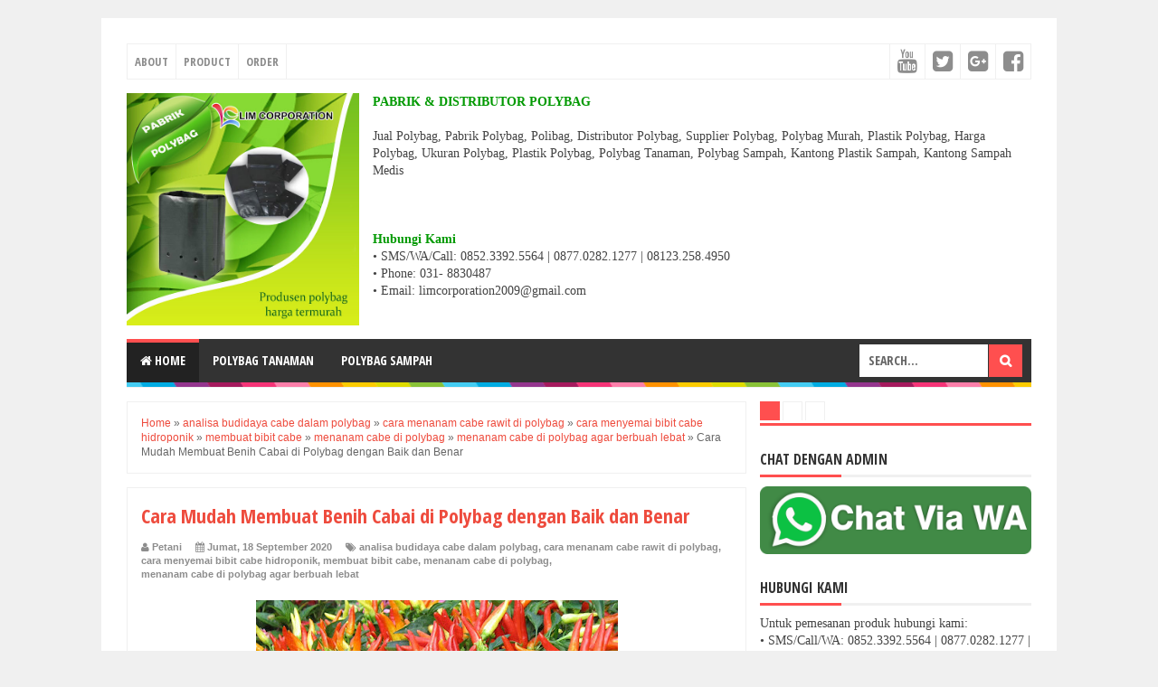

--- FILE ---
content_type: text/html; charset=UTF-8
request_url: https://www.polybag99.com/2020/09/cara-mudah-membuat-benih-cabai-di.html
body_size: 30733
content:
<!DOCTYPE html>
<html class='v2' dir='ltr' xmlns='http://www.w3.org/1999/xhtml' xmlns:b='http://www.google.com/2005/gml/b' xmlns:data='http://www.google.com/2005/gml/data' xmlns:expr='http://www.google.com/2005/gml/expr'>
<head>
<link href='https://www.blogger.com/static/v1/widgets/335934321-css_bundle_v2.css' rel='stylesheet' type='text/css'/>
<meta content='width=device-width,initial-scale=1,minimum-scale=1,maximum-scale=1' name='viewport'/>
<meta content='text/html;charset=UTF-8' http-equiv='Content-Type'/>
<meta content='IE=edge,chrome=1' http-equiv='X-UA-Compatible'/>
<meta content='text/html; charset=UTF-8' http-equiv='Content-Type'/>
<meta content='blogger' name='generator'/>
<link href='https://www.polybag99.com/favicon.ico' rel='icon' type='image/x-icon'/>
<link href='https://www.polybag99.com/2020/09/cara-mudah-membuat-benih-cabai-di.html' rel='canonical'/>
<link rel="alternate" type="application/atom+xml" title="Jual Polybag Murah - Atom" href="https://www.polybag99.com/feeds/posts/default" />
<link rel="alternate" type="application/rss+xml" title="Jual Polybag Murah - RSS" href="https://www.polybag99.com/feeds/posts/default?alt=rss" />
<link rel="service.post" type="application/atom+xml" title="Jual Polybag Murah - Atom" href="https://www.blogger.com/feeds/824553706374790624/posts/default" />

<link rel="alternate" type="application/atom+xml" title="Jual Polybag Murah - Atom" href="https://www.polybag99.com/feeds/5811398475825531561/comments/default" />
<!--Can't find substitution for tag [blog.ieCssRetrofitLinks]-->
<link href='https://blogger.googleusercontent.com/img/b/R29vZ2xl/AVvXsEiKZl4nSct1Op-nsGwdgWmfUedgA2Yd560ndoRLdpOiG1VS6U1f9cTlspCqp1Tf3LVwRORPrzul6pSYjPSyh96YwJkcKD07WYO1egCtGljrXVsdzaZfyLDnLXDQ1Q6RwHajUxgGDR6v0gzz/w400-h283/tanaman+cabe.jpg' rel='image_src'/>
<meta content='Penetapan hasil cabai yang baik serta optimal tidak cuma dari perawatan serta konsumsi nutrisinya saja, tetapi harus juga jadi perhatian dari sisi ben' name='description'/>
<meta content='https://www.polybag99.com/2020/09/cara-mudah-membuat-benih-cabai-di.html' property='og:url'/>
<meta content='Cara Mudah Membuat Benih Cabai di Polybag dengan Baik dan Benar' property='og:title'/>
<meta content='Penetapan hasil cabai yang baik serta optimal tidak cuma dari perawatan serta konsumsi nutrisinya saja, tetapi harus juga jadi perhatian dari sisi ben' property='og:description'/>
<meta content='https://blogger.googleusercontent.com/img/b/R29vZ2xl/AVvXsEiKZl4nSct1Op-nsGwdgWmfUedgA2Yd560ndoRLdpOiG1VS6U1f9cTlspCqp1Tf3LVwRORPrzul6pSYjPSyh96YwJkcKD07WYO1egCtGljrXVsdzaZfyLDnLXDQ1Q6RwHajUxgGDR6v0gzz/w1200-h630-p-k-no-nu/tanaman+cabe.jpg' property='og:image'/>
<!-- Judul Blogger dioptimalkan -->
<title>Cara Mudah Membuat Benih Cabai di Polybag dengan Baik dan Benar - Jual Polybag Murah</title>
<!-- Meta keywords otomatis halaman depan, statis, dan postingan -->
<meta content='Cara Mudah Membuat Benih Cabai di Polybag dengan Baik dan Benar' name='keywords'/>
<!-- Noindex halaman pencarian, label, dan arsip -->
<!-- Facebook Open Graph Tag (property og:url dan og:image sudah otomatis ada dari blogger) -->
<meta content='Cara Mudah Membuat Benih Cabai di Polybag dengan Baik dan Benar' property='og:title'/>
<meta content='article' property='og:type'/>
<meta content='Penetapan hasil cabai yang baik serta optimal tidak cuma dari perawatan serta konsumsi nutrisinya saja, tetapi harus juga jadi perhatian dari sisi ben' property='og:description'/>
<meta content='Jual Polybag Murah' property='og:site_name'/>
<meta content='YOUR_FACEBOOK_USER_ID' property='fb:admins'/>
<link href='//fonts.googleapis.com/css?family=Open+Sans+Condensed:700' rel='stylesheet' type='text/css'/>
<link href='https://maxcdn.bootstrapcdn.com/font-awesome/4.6.3/css/font-awesome.min.css' rel='stylesheet'/>
<style id='page-skin-1' type='text/css'><!--
/*
-----------------------------------------------
Blogger Template Style
Name:     Evo Magz Template
Version:  4.8
Designer: Mas Sugeng
----------------------------------------------- */
/* Variable definitions
====================
<Variable name="keycolor" description="Main Color" type="color" default="#66bbdd"/>
<Group description="Page Text" selector="body">
<Variable name="body.font" description="Font" type="font"
default="normal normal 14px Arial, sans-serif"/>
<Variable name="body.text.color" description="Main Text Color" type="color" default="#444444"/>
</Group>
<Group description="Main Backgrounds" selector=".body-fauxcolumns-outer">
<Variable name="body.background.color" description="Body Background" type="color" default="#f0f0f0"/>
<Variable name="wrapper.background.color" description="Wrapper Background" type="color" default="#ffffff"/>
</Group>
<Variable name="body.background" description="Body Background" type="background"
color="#f0f0f0" default="$(color) none repeat scroll top left"/>
<Variable name="body.background.override" description="Body Background Override" type="string" default=""/>
<Group description="Links" selector=".main-outer">
<Variable name="link.color" description="Link Color" type="color" default="#EE4B3D"/>
<Variable name="link.visited.color" description="Visited Color" type="color" default="#EE4B3D"/>
<Variable name="link.hover.color" description="Hover Color" type="color" default="#0072C6"/>
</Group>
<Group description="Blog Title" selector=".header h1.title, .header p.title">
<Variable name="header.font" description="Font" type="font"
default="normal bold 26px Open Sans Condensed, Arial, Helvetica, sans-serif"/>
<Variable name="header.text.color" description="Title Color" type="color" default="#333333" />
</Group>
<Group description="Blog Description" selector=".header .description">
<Variable name="description.text.color" description="Description Color" type="color" default="#555555"/>
</Group>
<Group description="Primary Navigation Menu" selector=".menu">
<Variable name="menu1.font" description="Font" type="font"
default="normal normal 13px Open Sans Condensed, Arial, sans-serif"/>
<Variable name="menu1.background.color" description="Background Color" type="color" default="#ffffff"/>
<Variable name="menu1.text.color" description="Text Color" type="color" default="#8D8D8D"/>
<Variable name="menu1.hover.color" description="Hover Color" type="color" default="#f5f5f5"/>
<Variable name="menu1.border.color" description="Border Color" type="color" default="#f0f0f0"/>
</Group>
<Group description="Secondary Navigation Menu" selector=".dropdowns">
<Variable name="menu.font" description="Font" type="font"
default="normal bold 14px Open Sans Condensed, Arial, sans-serif"/>
<Variable name="menu.background.color" description="Background Color" type="color" default="#333333"/>
<Variable name="menu.navigation.text.color" description="Text Color" type="color" default="#ffffff"/>
<Variable name="menu.navigation.hover.color" description="Hover Color" type="color" default="#222222"/>
<Variable name="menu.navigation.border.color" description="Border Color" type="color" default="#FF4F4F"/>
</Group>
<Group description="Search Box" selector="#search-form">
<Variable name="input.background.color" description="Input Background Color" type="color" default="#ffffff"/>
<Variable name="button.background.color" description="Button Background Color" type="color" default="#FF4F4F"/>
<Variable name="input.color" description="Input Color" type="color" default="#666666"/>
<Variable name="button.color" description="Button Color" type="color" default="#ffffff"/>
</Group>
<Group description="Post" selector=".post">
<Variable name="post.background.color" description="Background Color" type="color" default="#ffffff" />
<Variable name="post.border.color" description="Border Color" type="color" default="#f0f0f0" />
</Group>
<Group description="Post Title" selector="h2.post-title, .comments h4, h1.post-title">
<Variable name="post.title.font" description="Font" type="font"
default="normal normal 22px Open Sans Condensed, Helvetica, Arial, sans-serif"/>
<Variable name="post.title.color" description="Text Color" type="color" default="#EE4B3D"/>
</Group>
<Group description="Post Footer" selector=".post-info, span.lebel-thumb-footer">
<Variable name="post.footer.background.color" description="Background Color" type="color"
default="transparent"/>
<Variable name="post.footer.text.color" description="Text Color" type="color" default="#8D8D8D"/>
</Group>
<Group description="Recent Post Perlabel" selector=".recent-post-one-thumb .widget-content">
<Variable name="recentpost.background.color" description="Background Color" type="color" default="#ffffff" />
<Variable name="recentpost.border.color" description="Border Color" type="color" default="#f0f0f0" />
</Group>
<Group description="Judul Recent Post Perlabel" selector=".recent-post-title h2">
<Variable name="recentpost.title.font" description="Title Font" type="font"
default="normal bold 14px Arial, sans-serif"/>
<Variable name="recentpost.title.text.color" description="Title Color" type="color" default="#ffffff"/>
<Variable name="recentpost.title.background.color" description="Background Color" type="color" default="#FF4F4F"/>
<Variable name="recentpost.title.hover.color" description="Hover Color" type="color" default="#333333"/>
</Group>
<Group description="Judul Post Recent Post Perlabel" selector="span.rp_title">
<Variable name="recent.post.title.font" description="Font" type="font"
default="normal normal 18px Open Sans Condensed, Helvetica, Arial, sans-serif"/>
<Variable name="recent.post.title.color" description="Text Color" type="color" default="#EE4B3D"/>
</Group>
<Group description="Sidebar Widget Title" selector=".sidebar h2, .tabs-menu">
<Variable name="sidebar.title.font" description="Title Font" type="font"
default="normal bold 16px Open Sans Condensed, Arial, sans-serif"/>
<Variable name="sidebar.title.text.color" description="Title Color" type="color" default="#333333"/>
<Variable name="sidebar.title.border.color" description="Border Color" type="color" default="#FF4F4F"/>
</Group>
<Group description="Bottombar" selector="#bottombar">
<Variable name="bottombar.background.color" description="Background" type="color" default="#3a3a3a"/>
<Variable name="bottombar.color" description="Color" type="color" default="#dddddd"/>
<Variable name="bottombar.link.color" description="Link Color" type="color" default="#dddddd"/>
<Variable name="bottombar.hover.color" description="Hover Color" type="color" default="#ffffff"/>
</Group>
<Group description="Bottombar Widget Title" selector="#bottombar h2">
<Variable name="bottombar.title.font" description="Title Font" type="font"
default="normal bold 16px Open Sans Condensed, Arial, sans-serif"/>
<Variable name="bottombar.title.text.color" description="Title Color" type="color" default="#eeeeee"/>
<Variable name="bottombar.title.border.color" description="Border Color" type="color" default="#eeeeee"/>
</Group>
<Group description="Footer" selector="#footer-wrapper">
<Variable name="footer.background.color" description="Background" type="color" default="#333333"/>
<Variable name="footer.color" description="Color" type="color" default="#eeeeee"/>
<Variable name="footer.link.color" description="Link Color" type="color" default="#eeeeee"/>
<Variable name="footer.hover.color" description="Hover Color" type="color" default="#ffffff"/>
</Group>
<Group description="Read More" selector="a.readmore, .label-size">
<Variable name="readmore.background.color" description="Background Color" type="color" default="#ffffff"/>
<Variable name="readmore.color" description="Color" type="color" default="#7D7D7D"/>
<Variable name="readmore.border.color" description="Border Color" type="color" default="#DDDDDD"/>
<Variable name="readmore.hover.color" description="Hover Color" type="color" default="#EE4B3D"/>
</Group>
<Group description="Back to Top" selector="#back-to-top">
<Variable name="backtp.background.color" description="Background" type="color" default="#FF4F4F"/>
<Variable name="backtp.color" description="Color" type="color" default="#ffffff"/>
</Group>
<Group description="Label Cloud" selector=".label-size">
<Variable name="label.background.color" description="Background" type="color" default="#FF4F4F"/>
<Variable name="label.color" description="Color" type="color" default="#ffffff"/>
<Variable name="label.hover.color" description="Hover Color" type="color" default="#333333"/>
<Variable name="label.count.color" description="Label Count" type="color" default="#333333"/>
</Group>
<Group description="Popular Post 1-5" selector=".PopularPosts">
<Variable name="popular.post.color1" description="Color 1" type="color" default="#A51A5D"/>
<Variable name="popular.post.color2" description="Color 2" type="color" default="#F53477"/>
<Variable name="popular.post.color3" description="Color 3" type="color" default="#FD7FAA"/>
<Variable name="popular.post.color4" description="Color 4" type="color" default="#FF9201"/>
<Variable name="popular.post.color5" description="Color 5" type="color" default="#FDCB01"/>
</Group>
<Group description="Popular Post 5-10" selector=".PopularPosts">
<Variable name="popular.post.color6" description="Color 6" type="color" default="#DEDB00"/>
<Variable name="popular.post.color7" description="Color 7" type="color" default="#89C237"/>
<Variable name="popular.post.color8" description="Color 8" type="color" default="#44CCF2"/>
<Variable name="popular.post.color9" description="Color 9" type="color" default="#01ACE2"/>
<Variable name="popular.post.color10" description="Color 10" type="color" default="#94368E"/>
</Group>
*/
/**
* Eric Meyer&#39;s Reset CSS v2.0 (http://meyerweb.com/eric/tools/css/reset/)
* http://cssreset.com
*/
html,body,div,span,applet,object,iframe,h1,h2,h3,h4,h5,h6,p,blockquote,pre,a,abbr,acronym,address,big,cite,code,del,dfn,em,img,ins,kbd,q,s,samp,small,strike,strong,sub,sup,tt,var,b,u,i,center,dl,dt,dd,ol,ul,li,fieldset,form,label,legend,table,caption,tbody,tfoot,thead,tr,th,td,article,aside,canvas,details,embed,figure,figcaption,footer,header,hgroup,menu,nav,output,ruby,section,summary,time,mark,audio,video{margin:0;padding:0;border:0;font-size:100%;font:inherit;vertical-align:baseline;}
/* HTML5 display-role reset for older browsers */
article,aside,details,figcaption,figure,footer,header,hgroup,menu,nav,section{display:block;}body{line-height:1;display:block;}*{margin:0;padding:0;}html{display:block;}ol,ul{list-style:none;}blockquote,q{quotes:none;}blockquote:before,blockquote:after,q:before,q:after{content:&#39;&#39;;content:none;}table{border-collapse:collapse;border-spacing:0;}
/* Blogger CSS Reset */
.section,.widget{margin:0 0 0 0;padding:0 0 0 0;
}
.navbar, .blog-feeds, .feed-links, #backlinks-container {display:none;
}
.post-body .separator > a, .post-body .separator > span {
margin-left: 0 !important;
}
/* FRAMEWORK */
strong,b{font-weight:bold;
}
cite,em,i{font-style:italic;
}
a:link{color:#EE4B3D;text-decoration:none;outline:none;transition:all 0.25s;-moz-transition:all 0.25s;-webkit-transition:all 0.25s;
}
a:visited{color:#EE4B3D;text-decoration:none;
}
a:hover{color:#0072C6;text-decoration:none;
}
a img{border:none;border-width:0;outline:none;
}
abbr,acronym{border-bottom:1px dotted;cursor:help;
}
sup,sub{vertical-align:baseline;position:relative;top:-.4em;font-size:86%;
}
sub{top:.4em;}small{font-size:86%;
}
kbd{font-size:80%;border:1px solid #999;padding:2px 5px;border-bottom-width:2px;border-radius:3px;
}
mark{background-color:#ffce00;color:black;
}
p,blockquote,pre,table,figure,hr,form,ol,ul,dl{margin:1.5em 0;
}
hr{height:1px;border:none;background-color:#666;
}
/* heading */
h1,h2,h3,h4,h5,h6{font-weight:bold;line-height:normal;margin:0 0 0.6em;
}
h1{font-size:200%
}
h2{font-size:180%
}
h3{font-size:160%
}
h4{font-size:140%
}
h5{font-size:120%
}
h6{font-size:100%
}
/* list */
ol,ul,dl{margin:.5em 0em .5em 3em
}
ol{list-style:decimal outside
}
ul{list-style:disc outside
}
li{margin:.5em 0
}
dt{font-weight:bold
}
dd{margin:0 0 .5em 2em
}
/* form */
input,button,select,textarea{font:inherit;font-size:100%;line-height:normal;vertical-align:baseline;
}
textarea{display:block;-webkit-box-sizing:border-box;-moz-box-sizing:border-box;box-sizing:border-box;
}
/* code blockquote */
pre,code{font-family:"Courier New",Courier,Monospace;color:inherit;
}
pre{white-space:pre;word-wrap:normal;overflow:auto;
}
blockquote{background:#f0f0f0;margin-left:2em;margin-right:2em;padding:1em 1em;font-style:italic;font-size:110%;
}
blockquote:before {
content: "\f10d";
font-family: FontAwesome;
font-style: normal;
font-weight: normal;
text-decoration: inherit;
padding-right:4px;
color:#666;
}
/* table */
table[border="1"] td, table[border="1"] th {
vertical-align: top;
text-align: left;
font-size: 13px;
padding: 3px 5px;
border: 1px solid #f0f0f0;
}
table[border="1"] th {
background: #eee;
}
table, img {
max-width: 100%;
height: auto;
}
iframe {
max-width:100%;
}
.clear {
clear:both;
}
.clear:after {
visibility:hidden;
display:block;
font-size:0;
content:" ";
clear:both;
height:0;
}
body {
background:#f0f0f0 none repeat scroll top left;
margin:0 0 0 0;
padding:0 0 0 0;
color:#444444;
font:normal normal 14px Arial, sans-serif;
text-align:left;
}
/* WRAPPER */
#wrapper {
background:#ffffff;
max-width:1000px;
margin:20px auto;
padding:28px;
overflow:hidden;
}
/* NAVIGATION MENU */
.tinynav1 {
display: none;
width: 100%;
margin: 0 auto;
border: 2px solid #ffffff;
padding: 6px;
background-color: #ffffff;
font-weight: bold;
cursor: pointer;
outline: none;
color: #585858;
}
.menu {
font:normal normal 13px Open Sans Condensed, Arial, sans-serif;
padding:0 0;
background:#ffffff;
margin:0 auto;
height:38px;
border:1px solid #f0f0f0;
overflow:hidden;
text-transform:uppercase;
}
.nav-menu {
list-style-type:none;
margin:0 0 0 0;
padding:0 0 0 0;
}
.nav-menu li {
display:block;
float:left;
line-height:38px;
margin:0 0 0 0;
padding:0 0 0 0;
border-right:1px solid #f0f0f0;
}
.nav-menu li a {
background:#ffffff;
color:#8D8D8D;
display:block;
padding:0 8px;
}
.nav-menu li a:hover {
background:#f5f5f5;
}
ul.nav-social {
height:38px;
margin:0 0 0 0;
padding:0 0;
float:right;
}
ul.nav-social li {
display:inline-block;
list-style-type:none;
float:right;
margin:0 0;
padding:0 0;
border-right:none;
border-left:1px solid #f0f0f0;
}
ul.nav-social li a {
display:inline-block;
line-height:38px;
height:38px;
padding:0 8px;
margin:0 0 0 0;
color:#8D8D8D;
}
ul.nav-social li a i {
line-height:38px;
}
ul.nav-social li a:hover {
color:#fff;
}
ul.nav-social li a.fcb:hover {
background:#3B5A9B;
}
ul.nav-social li a.gpl:hover {
background:#DD4B39;
}
ul.nav-social li a.twt:hover {
background:#1BB2E9;
}
ul.nav-social li a.ytb:hover {
background:#ED3F41;
}
/* HEADER WRAPPER */
#header-wrapper {
margin:0 auto;
overflow:hidden;
}
.header {
float:left;
width:25.7%;
max-width:257px;
margin:15px 0;
}
.header h1.title,.header p.title {
font:normal bold 24px Open Sans Condensed, Arial, Helvetica, sans-serif;
margin:0 0 0 0;
text-transform:uppercase;
}
.header .description {
color:#555555;
}
.header a {
color:#333333;
}
.header a:hover {
color:#666;
}
.header img {
display:block;
}
.header-right {
float:right;
padding:0;
overflow:hidden;
margin:15px 0;
width:72.8%;
max-width:728px;
}
.header-right img {
display:block;
}
.header-right h2 {
display: none;
}
/* NAVIGATION MENU 2 */
.toggleMenu {
display:none;
background:#FF4F4F;
padding:0 15px;
height:48px;
line-height:48px;
color: #fff !important;
}
.dropdowns {
font:normal bold 14px Open Sans Condensed, Arial, sans-serif;
background:#333333;
text-transform:uppercase;
height:48px;
line-height:48px;
}
.nav-menu2 {
background:#333333;
list-style: none;
margin:0 0 0 0;
*zoom: 1;
float:left;
}
.nav-menu2:before,
.nav-menu2:after {
content: " ";
display: table;
}
.nav-menu2:after {
clear: both;
}
.nav-menu2 ul {
list-style: none;
margin:0 0 0 0;
width:auto;
white-space:nowrap;
}
.nav-menu2 a {
display:block;
padding:0 15px;
}
.nav-menu2 li {
position: relative;
margin:0 0;
}
.nav-menu2 > li {
float: left;
}
.nav-menu2 > li > a {
display: block;
height:48px;
line-height:48px;
color:#ffffff;
box-shadow: 0 4px 0 #333333 inset;
}
.nav-menu2 > li > a.active {
background:#222222;
box-shadow: 0 4px 0 #FF4F4F inset;
}
.nav-menu2 > li:hover > a {
background:#222222;
box-shadow: 0 4px 0 #FF4F4F inset;
}
.nav-menu2 li ul {
background:#fff;
display:block;
position:absolute;
left:0;
z-index:10;
visibility:hidden;
opacity:0;
-webkit-transition:all .25s ease-out;
-moz-transition:all .25s ease-out;
-ms-transition:all .25s ease-out;
-o-transition:all .25s ease-out;
transition:all .25s ease-out;
box-shadow:0 0 4px rgba(0,0,0,0.3);
}
.nav-menu2 li li ul {
left:100%;
top:-1px;
}
.nav-menu2 > li.hover > ul {
visibility:visible;
opacity:10;
}
.nav-menu2 > li > ul:before {
content:"";
width:0px;
height:0px;
position:absolute;
bottom:100%;
left:20px;
border-width:8px;
border-style:solid;
border-color:transparent transparent #fff transparent;
display:block;
}
.nav-menu2 li li.hover ul {
visibility:visible;
opacity:10;
}
.nav-menu2 li li a {
display: block;
color:#333;
position: relative;
z-index:100;
line-height:32px;
}
.nav-menu2 li li a:hover {
background:#f0f0f0;
}
.nav-menu2 li li li a {
background:#fff;
z-index:20;
color:#333;
}
.nav-menu2 li .parent:after {
content: "\f107";
font-family: FontAwesome;
font-style: normal;
font-weight: normal;
text-decoration: inherit;
padding-left:6px;
}
/* SEARCH FORM */
#search-form {
background:#333333;
float:right;
margin:0 0;
height:48px;
width:200px;
}
#search-form table {
width:100%;
margin:0 0 0 0;
}
#search-form td.search-box {
padding-right:30px;
}
#search-form input#search-box[type="text"] {
background:#ffffff;
height:36px;
line-height:36px;
margin:5px 0 5px 10px;
padding:0 10px;
width:99%;
color:#666666;
border:none;
text-transform: uppercase;
}
#search-form input#search-button[type="submit"] {
font-family: FontAwesome;
background:#FF4F4F;
color:#ffffff;
height:36px;
line-height:36px;
margin:5px 10px 5px 0;
padding:0 12px;
border:none;
outline:none;
transition:all 0.25s;
-moz-transition:all 0.25s;
-webkit-transition:all 0.25s;
}
#search-form input#search-button[type="submit"]:hover{
background:#222222;
cursor:pointer;
}
#search-form input#search-box[type="text"]:focus {
background:#eee;
outline:none;
}
/* CONTENT WRAPPER */
#content-wrapper {
background-color:transparent;
background-image:url(https://blogger.googleusercontent.com/img/b/R29vZ2xl/AVvXsEgt_PMloD7oUzUPZ4EXjHEL8gyGFOpeoflk5y9k_np5rX8hUDIBttiAIdn7ye8Hw_xeLwHQCnnCas_yeJjnr5EacUiaergl3fXuFW61Hlqu-5eNNKoMAUKlrKUT9Q1b7oU_hsbSx_Axmvn2/s1600/line.png);
background-repeat:repeat-x;
background-position:top center;
margin:0 auto;
padding:5px 0 0;
word-wrap:break-word;
}
.largebanner {
background:#fff;
border-right:1px solid #f0f0f0;
border-bottom:1px solid #f0f0f0;
border-left:1px solid #f0f0f0;
}
.largebanner .widget {
padding:15px 14px;
overflow:hidden;
}
.largebanner img, .largebanner iframe{
display:block;
max-width:100%;
border:none;
overflow:hidden;
}
/* POST WRAPPER */
#post-wrapper {
background:transparent;
float:left;
width:70%;
max-width:700px;
margin:0 0 10px;
}
.post-container {
padding:15px 15px 0 0;
}
.breadcrumbs {
font-size:12px;
color:#666;
padding:15px;
margin:0 0 15px;
background:#ffffff;
border:1px solid #f0f0f0;
}
.post {
background:#ffffff;
border:1px solid #f0f0f0;
margin:0 0 15px;
padding:15px;
}
.post-body {
line-height:1.6em;
text-align:justify;
}
h2.post-title, h1.post-title {
font:normal normal 22px Open Sans Condensed, Helvetica, Arial, sans-serif;
}
h2.post-title {
margin-bottom: 10px;
}
h2.post-title a, h1.post-title a, h2.post-title, h1.post-title {
color:#EE4B3D;
}
h2.post-title a:hover, h1.post-title a:hover {
color:#0072C6;
}
.img-thumbnail {
background:#f0f0f0;
position:relative;
float:left;
width:200px;
height:150px;
margin:3px 15px 3px 0;
}
.img-thumbnail img {
width:200px;
height:150px;
}
span.rollover {
opacity:0;
-o-transition:all 1s;
-moz-transition:all 1s;
-webkit-transition:all 1s;
background:#333;
cursor: pointer;
position: absolute;
top:0;
right:0;
bottom:0;
left:0;
z-index: 1;
opacity: 0;
}
span.rollover:before {
content:"";
position: absolute;
background:url([data-uri]) 50% 50% no-repeat;
width:24px;
height:24px;
margin:-12px;
top:50%;
left:50%;
}
span.rollover:hover {
opacity: .6;
-o-transition:all 1s;
-moz-transition:all 1s;
-webkit-transition:all 1s;
}
.post-info {
background:transparent;
margin:0 0 10px;
color:#8D8D8D;
font-size:11px;
font-weight:bold;
}
.post-info a {
display:inline-block;
color:#8D8D8D;
}
.post-info abbr {
border-bottom:none;
}
.author-info, .time-info, .comment-info, .label-info, .review-info {
display:inline;
margin-right: 12px;
}
a.readmore {
display:inline-block;
margin:15px 0 0;
background-color:#ffffff;
border:1px solid #DDDDDD;
border-radius: 3px;
padding:0px 10px;
line-height:26px;
color:#7D7D7D;
font-size:11px;
font-weight:bold;
}
a.readmore:hover  {
border: 1px solid #EE4B3D;
color: #EE4B3D;
}
/* AUTHOR POST PROFILE */
.author-profile {
border-top: 1px solid #f0f0f0;
padding: 15px;
margin: 15px -15px 0px;
overflow: hidden;
}
.author-profile img {
border: 1px solid #efefef;
float: left;
margin-right: 10px;
}
.author-profile a.g-profile {
font-weight: bold;
}
/* DEFAULT PAGE NAVIGATION */
#blog-pager {
margin: 5px 0 15px;
clear:both !important;
padding:0 0;
font-size:11px;
font-weight:bold;
}
a.home-link, #blog-pager-newer-link a, #blog-pager-older-link a {
background-color:#ffffff;
border: 1px solid #DDDDDD;
padding:0px 12px;
line-height:28px;
color:#7D7D7D;
border-radius: 3px;
}
#blog-pager-newer-link a {
float:left;
display:block;
}
#blog-pager-older-link a {
float:right;
display:block;
}
a.home-link {
display:inline-block;
}
#blog-pager-older-link a:hover, #blog-pager-newer-link a:hover, a.home-link:hover {
border: 1px solid #EE4B3D;
}
/* NUMBERED PAGE NAVIGATION */
.displaypageNum a,.showpage a,.pagecurrent {
padding: 8px 10px;
margin-right: 3px;
color: #7D7D7D;
background-color: #ffffff;
border: 1px solid #DDDDDD;
display: inline-block;
border-radius: 3px;
}
.displaypageNum a:hover,.showpage a:hover, .pagecurrent {
border: 1px solid #EE4B3D;
color: #EE4B3D
}
.showpageOf {
display:none !important;
}
#blog-pager .pages {
border:none;
}
/* SIDEBAR WRAPPER */
#sidebar-wrapper {
background:transparent;
float:right;
width:30%;
max-width:300px;
margin:0 auto;
}
.sidebar-container {
padding:15px 0;
}
.sidebar h2, .panel h2 {
font:normal bold 16px Open Sans Condensed, Arial, sans-serif;
color:#333333;
margin:0 0 10px 0;
padding:6px 0;
border-bottom:3px solid #f0f0f0;
position:relative;
}
.sidebar h2:after, .panel h2:after {
content: " ";
width:90px;
height: 0px;
position: absolute;
left: 0;
bottom: -3px;
border-bottom:3px solid #FF4F4F;
}
.sidebar .widget {
margin:0 0 15px;
clear:both;
}
.sidebar ul, .sidebar ol {
list-style-type:none;
margin:0 0 0 0;
padding:0 0 0 0;
}
.sidebar li {
margin:5px 0;
padding:0 0 0 0;
}
/* RECENT POST */
.recent-post-title {
background:#fff url([data-uri]) repeat-x;
margin:0 0 15px;
padding:0;
position:relative;
}
.recent-post-title h2 {
font:normal bold 14px Arial, sans-serif;
height:26px;
line-height:26px;
margin:0 0;
padding:0 10px;
background:#FF4F4F;
color:#ffffff;
display:inline-block;
border-right:5px solid #fff;
transition:all 0.25s;-moz-transition:all 0.25s;-webkit-transition:all 0.25s;
}
.recent-post-title h2:hover {
background:#333333;
}
.recent-post-title h2 a {
color:#ffffff;
}
.recent-post-title h2 a:after {
content: "\f18e";
font-family: FontAwesome;
font-style: normal;
font-weight: normal;
text-decoration: inherit;
padding-left:6px;
}
.sidebar .recent-post-title h2:after {
display:none;
}
.recent-post-one-thumb {
float:left;
width:50%;
margin:0 0;
}
.recent-post-one-thumb .widget {
padding:0 15px 15px 0;
}
.recent-post-one-thumb .widget-content {
background:#ffffff;
border:1px solid #f0f0f0;
padding:15px;
}
.recent-post-one-thumb ul {
list-style-type:none;
margin:0 0 0 0;
padding:0 0 0 0;
}
ul.rp_thumbs {
margin:0 0 0 0;
}
ul.rp_thumbs li {
font-size:12px;
min-height:68px;
margin:0 0 8px;
padding:0 0 8px;
border-bottom:1px dotted #f0f0f0;
}
ul.rp_thumbs .rp_thumb {
position:relative;
background:#fbfbfb;
margin:3px 0 10px 0;
width:100%;
height:0;
padding-bottom:46%;
overflow:hidden;
}
ul.rp_thumbs .rp_thumb img {
height:auto;
width:100%;
}
ul.rp_thumbs2 {
font-size:13px;
}
ul.rp_thumbs2 li {
padding:0 0;
min-height:66px;
font-size:11px;
margin: 0 0 8px;
padding: 0 0 8px;
border-bottom:1px dotted #f0f0f0;
}
ul.rp_thumbs2 .rp_thumb2 {
background:#fbfbfb;
float:left;
margin:3px 8px 0 0;
height:60px;
width:60px;
}
ul.rp_thumbs2 li:last-child {
border-bottom:none;
padding-bottom:0px;
margin-bottom:0px;
}
ul.rp_thumbs2 .rp_thumb2 img {
height:60px;
width:60px;
}
.sidebar ul.rp_thumbs li:before, .sidebar ul.rp_thumbs2 li:before, #bottombar ul.rp_thumbs li:before, #bottombar ul.rp_thumbs2 li:before {
display:none;
}
span.rp_title {
font:normal normal 18px Open Sans Condensed, Helvetica, Arial, sans-serif;
display:block;
margin:0 0 5px;
line-height:1.4em;
}
span.rp_title a {
color:#EE4B3D;
}
span.rp_title a:hover {
color:#0072C6;
}
span.rp_title2 {
font-size:14px;
}
span.rp_summary {
display:block;
margin:6px 0 0;
}
span.rp_meta {
background:transparent;
display:block;
font-size:11px;
font-weight:bold;
color:#8D8D8D;
text-transform:uppercase;
}
span.rp_meta a {
color:#8D8D8D !important;
display:inline-block;
}
span.rp_meta_date, span.rp_meta_comment, span.rp_meta_more  {
display:inline-block;
margin-right:8px;
}
span.rp_meta_date:before {
content: "\f073";
font-family: FontAwesome;
font-style: normal;
font-weight: normal;
text-decoration: inherit;
padding-right:4px;
}
span.rp_meta_comment:before  {
content: "\f086";
font-family: FontAwesome;
font-style: normal;
font-weight: normal;
text-decoration: inherit;
padding-right:4px;
}
span.rp_meta_more:before {
content: "\f0a9";
font-family: FontAwesome;
font-style: normal;
font-weight: normal;
text-decoration: inherit;
padding-right:4px;
}
ul.rp_thumbs2 li a:hover, ul.rp_thumbs li a:hover {
color:#0072C6;
}
/* BOTTOMBAR */
#bottombar {
background:#3a3a3a;
overflow:hidden;
margin:0 auto;
padding:15px;
color:#dddddd;
}
#bottombar .left {
float:left;
width:34%;
}
#bottombar .center {
float:left;
width:34%;
}
#bottombar .right {
float:right;
width:32%;
}
#bottombar .left .widget, #bottombar .center .widget {
margin:0 15px 15px 0;
clear:both;
}
#bottombar .right .widget {
margin:0 0 15px 0;
clear:both;
}
#bottombar h2 {
font:normal bold 16px Open Sans Condensed, Arial, sans-serif;
margin:0 0 10px 0;
padding:6px 0;
border-bottom:3px solid #555;
text-transform:uppercase;
position:relative;
color:#eeeeee;
}
#bottombar h2:after {
content:" ";
width:90px;
height:0px;
position:absolute;
left:0;
bottom:-3px;
border-bottom:3px solid #eeeeee;
}
#bottombar ul, #bottombar ol {
list-style-type:none;
margin:0 0 0 0;
padding:0 0 0 0;
}
#bottombar li {
margin:5px 0;
padding:0 0 0 0;
}
#bottombar ul li:before {
color:#eeeeee !important;
}
#bottombar a {
color:#dddddd;
}
#bottombar a:hover {
color:#ffffff;
}
/* FOOTER */
#footer-wrapper {
background:#333333;
margin:0 auto;
padding:15px 5px;
overflow:hidden;
color:#eeeeee;
font-size:11px;
}
.footer-left {
float:left;
margin:10px;
}
.footer-right {
float:right;
margin:10px;
}
#footer-wrapper a {
color:#eeeeee;
}
#footer-wrapper a:hover {
color:#ffffff;
}
/* CUSTOM WIDGET */
.widget ul {
line-height:1.4em;
}
/* TABE MENU WIDGET */
.set, .panel {
margin: 0 0;
}
.tabs .panel {
padding:0 0;
}
.tabs-menu {
border-bottom:3px solid #FF4F4F;
padding: 0 0;
margin:0 0;
}
.tabs-menu li {
font:normal bold 16px Open Sans Condensed, Arial, sans-serif;
font-size: 14px !important;
text-transform: uppercase;
display: inline-block;
*display: inline;
zoom: 1;
margin: 0 3px 0 0;
padding:10px;
background:#fff;
border: 1px solid #F0F0F0;
border-bottom:none !important;
color:#333333;
cursor:pointer;
position:relative;
}
.tabs-menu .active-tab {
background:#FF4F4F;
border:1px solid #FF4F4F;
border-bottom:none !important;
color:#fff;
}
.tabs-content {
padding:10px 0;
}
.tabs-content .widget li {
float:none !important;
margin:5px 0;
}
.tabs-content .widget ul {
overflow:visible;
}
/* LABEL WIDGET */
.label-size-1,.label-size-2,.label-size-3,.label-size-4,.label-size-5 {
font-size:100%;
filter:alpha(100);
opacity:10
}
.cloud-label-widget-content{
text-align:left
}
.label-size {
transition:all 0.25s;-moz-transition:all 0.25s;-webkit-transition:all 0.25s;
background:#FF4F4F;
display:block;
float:left;
margin:0 3px 3px 0;
color:#ffffff;
font-size:11px;
text-transform:uppercase;
}
.label-size a,.label-size span{
display:inline-block;
color:#ffffff !important;
padding:6px 8px;
font-weight:bold;
}
.label-size:hover {
background:#333333;
}
.label-count {
white-space:nowrap;
padding-right:3px;
margin-left:-3px;
background:#333333;
color:#fff !important;
}
.label-size {
line-height:1.2
}
/* POPULAR POST WIDGET */
.PopularPosts ul,
.PopularPosts li,
.PopularPosts li img,
.PopularPosts li a,
.PopularPosts li a img {
margin:0 0;
padding:0 0;
list-style:none;
border:none;
background:none;
outline:none;
}
.PopularPosts ul {
margin:.5em 0;
list-style:none;
color:black;
counter-reset:num;
}
.PopularPosts ul li img {
display:block;
margin:0 .5em 0 0;
width:50px;
height:50px;
float:left;
}
.PopularPosts ul li {
background-color:#eee;
margin:0 0 0 0 !important;
padding:10px 20px 10px 10px !important;
counter-increment:num;
position:relative;
}
.PopularPosts ul li:before,
.PopularPosts ul li .item-title a, .PopularPosts ul li a {
font-weight:bold;
color:#000 !important;
text-decoration:none;
}
.PopularPosts ul li:before {
content:counter(num) !important;
font-family:arial, sans-serif !important;
font-size:12px;
font-weight:bold !important;
display:block;
position:absolute;
top:-5px;
right:-5px;
border-radius:16px;
background-color:#333;
color:#fff !important;
width:28px;
height:28px;
line-height:28px;
text-align:center;
padding-right:0px !important;
border:2px solid #fff;
}
.PopularPosts ul li:nth-child(1) {background-color:#A51A5D;
}
.PopularPosts ul li:nth-child(2) {background-color:#F53477;
}
.PopularPosts ul li:nth-child(3) {background-color:#FD7FAA;
}
.PopularPosts ul li:nth-child(4) {background-color:#FF9201;
}
.PopularPosts ul li:nth-child(5) {background-color:#FDCB01;
}
.PopularPosts ul li:nth-child(6) {background-color:#DEDB00;
}
.PopularPosts ul li:nth-child(7) {background-color:#89C237;
}
.PopularPosts ul li:nth-child(8) {background-color:#44CCF2;
}
.PopularPosts ul li:nth-child(9) {background-color:#01ACE2;
}
.PopularPosts ul li:nth-child(10) {background-color:#94368E;
}
.PopularPosts .item-thumbnail {
margin:0 0 0 0;
}
.PopularPosts .item-snippet {
font-size:11px;
}
.profile-img{
display:inline;
opaciry:10;
margin:0 6px 3px 0;
}
/* BACK TO TOP BUTTON */
#back-to-top {
background:#FF4F4F;
color:#ffffff;
padding:8px 10px;
font-size:24px;
}
.back-to-top {
position:fixed !important;
position:absolute;
bottom:20px;
right:20px;
z-index:999;
}
/* RELATED POST */
.related-post {
margin:15px 0 0;
padding:15px 0 0;
}
.related-post h4 {
font-size:16px;
margin:0 0 .5em;
}
.related-post-style-2 {
margin:0 0 0 0 !important;
padding:0 0 0 0 !important;
list-style:none;
}
.related-post-style-2 li {
margin:0 0 0 0;
padding:0 0 0 0;
}
.related-post-style-2 li {
padding:5px 0 !important;
overflow:hidden;
}
.related-post-style-2 li:first-child {border-top:none}
.related-post-style-2 .related-post-item-thumbnail {
width:60px;
height:60px;
max-width:none;
max-height:none;
background-color:transparent;
border:none;
padding:0;
float:left;
margin:2px 8px 0 0;
}
.related-post-style-2 .related-post-item-title {
font:normal normal 18px Open Sans Condensed, Helvetica, Arial, sans-serif;
}
.related-post-style-2 .related-post-item-summary {
display:block;
overflow:hidden;
}
.related-post-style-2 .related-post-item-more {}
/* SHARE BUTTONS */
.share-buttons-box {
height: 67px;
background: url(https://blogger.googleusercontent.com/img/b/R29vZ2xl/AVvXsEiYKaLwZxbZSYq78JQmc4M0D2gGgO87FSEsh5ijIb8L9bS0IYEiy9KRFPXeZ7Vq502oW5RRsWwqZbY8Umhu5ifAIfMXoXehReElUO1Rvu19zP-abCgQObPfOlU-gRw0yyAlH5v0h2L1-7jK/s1600/share.png) no-repeat 330px 10px;
margin:20px 0 15px;
overflow:hidden;
}
.share-buttonsx {
margin:0 0;
height:67px;
float:left;
}
.share-buttonsx .share {
float:left;
margin-right:10px;
display:inline-block;
}
.share-buttonsx .tweet {
margin-top: 41px;
}
/* ERROR AND SEARCH PAGE */
.status-msg-wrap {
font-size:120%;
font-weight:bold;
width:100%;
margin:0px auto 15px;
}
.status-msg-body {
padding:20px 2%;
width:96%;
}
.status-msg-border {
border:1px solid #f0f0f0;
opacity:10;
width:auto;
}
.status-msg-bg {
background-color:#ffffff;
}
.status-msg-hidden {
padding:20px 2%;
}
.tabs-content .widget ul li:before, .sidebar ul li:before, #bottombar ul li:before {
content:"\f061";
font-family: FontAwesome;
font-style: normal;
font-weight: normal;
text-decoration: inherit;
padding-right:4px;
color:#666;
}
#ArchiveList ul li:before {
content:"" !important;
padding-right:0px !important;
}
/* FACEBOOK COMMENT */
.fbbox-comments {
box-sizing: border-box;
-moz-box-sizing: border-box;
background:#fff;
border:1px solid #f0f0f0;
margin: 0 0 20px;
}
.fb-comments{width: 100% !important;}
.fb-comments iframe[style]{width: 100% !important;}
.fb-like-box{width: 100% !important;}
.fb-like-box iframe[style]{width: 100% !important;}
.fb-comments span{width: 100% !important;}
.fb-comments iframe span[style]{width: 100% !important;}
.fb-like-box span{width: 100% !important;}
.fb-like-box iframe span[style]{width: 100% !important;
}
.rich-snippet {
padding:10px;
margin:15px 0 0;
border:3px solid #eee;
font-size:12px;
}
/* SUBSCRIBER BOX */
.berlangganan-box {
border-top: 1px solid #f0f0f0;
border-bottom: 1px solid #f0f0f0;
padding: 15px;
margin:0 -15px 15px;
text-align:center;
}
.berlangganan-box input.email-address[type="text"] {
width:60%;
padding:10px;
border:1px solid #ddd;
text-align:center;
border-radius: 4px;
outline:none;
}
.berlangganan-box input.submit-email[type="submit"] {
transition:all 0.5s;-moz-transition:all 0.5s;-webkit-transition:all 0.5s;
padding:10px 15px;
background:#07ACEC;
border-radius: 3px;
color:#fff;
border:none;
font-weight:bold;
outline:none;
}
.berlangganan-box input.submit-email[type="submit"]:hover {
background:#0D9AD0;
cursor:pointer;
}
.berlangganan-box input.email-address[type="text"]:focus {
background: #f9f2a5;
}
/* MEDIA QUERY */
@media only screen and (max-width:1066px){
#wrapper {
margin:0 auto;
}
}
@media only screen and (max-width:768px){
#wrapper {
padding:12px;
}
#post-wrapper, #sidebar-wrapper, .nav {
float:none;
width:100%;
max-width:100%
}
.active {
display: block;
}
#search-form {
width:100%;
margin:0 0 0 0 !important;
}
.nav li ul:before {
display:none;
}
.nav > li {
float: none;
overflow:hidden;
}
.nav ul {
display: block;
width: 100%;
float:none;
}
.nav-menu2 ul {
white-space:normal !important;
}
.nav-menu2 li ul {
background:#eee;
border:none;
box-shadow:none;
}
.nav-menu2 li li ul {
background:#f5f5f5;
}
.nav-menu2 li li a:hover {
background:#ddd;
}
.nav > li.hover > ul , .nav li li.hover ul {
position: static;
}
#search-form {
width:100%;
background:#444;
}
#search-form td.search-box {
padding:0 10px !important;
}
#search-form td.search-button {
padding:0 10px;
width:1%;
}
#search-form input#search-box[type="text"] {
margin:0 0 0 0;
}
#search-form input#search-button[type="submit"] {
margin:0 0 0 0;
}
.img-thumbnail {
margin:3px 10px 3px 0;
}
.recent-post-one-thumb .widget {
padding:0 0 10px 0;
}
#recent-post-one-thumb-1 .widget, #recent-post-one-thumb-3 .widget, #recent-post-one-thumb-5 .widget {
padding:0 5px 10px 0;
}
#recent-post-one-thumb-2 .widget, #recent-post-one-thumb-4 .widget, #recent-post-one-thumb-6 .widget {
padding:0 0 10px 5px;
}
.sidebar-container, .post-container {
padding:15px 0 0px;
}
}
@media only screen and (max-width:640px){
#wrapper {
padding:10px;
}
#post-wrapper, #sidebar-wrapper, #bottombar .left, #bottombar .center, #bottombar .right {
float:none;
width:100%;
max-width:100%
}
.header, .header-right {
margin:10px 0;
}
.sidebar-container, .post-container{
padding:10px 0 0px;
}
.largebanner .widget, #bottombar, .berlangganan-box, .author-profile {
padding:10px;
}
.post, .breadcrumbs {
margin:0 0 10px;
padding:10px;
}
.berlangganan-box {
margin:0 -10px 15px;
}
.author-profile {
margin: 15px -10px 0px;
}
.pagenavi {
margin: 6px 0 10px;
}
.recent-post-one-thumb .widget-content {
padding:10px;
}
#bottombar .left .widget, #bottombar .center .widget, #bottombar .right .widget, .sidebar .widget {
margin:0 0 10px 0;
}
.nav-social, .nav-menu {
display: none;
}
.tinynav1 {
display: block;
}
}
@media only screen and (max-width:480px){
#wrapper {
padding:8px;
}
.header, .header-right, .recent-post-one-thumb {
float:none;
width:100%;
max-width:100%
}
.header img {
max-width:160px;
}
.largebanner .widget, #bottombar, .berlangganan-box, .author-profile {
padding:8px;
}
.berlangganan-box {
margin:0 -8px 15px;
}
.author-profile {
margin: 15px -8px 0px;
}
.post, .breadcrumbs {
margin:0 0 8px;
padding:8px;
}
.post-body a > img {
width: 100%;
}
.recent-post-one-thumb .widget-content {
padding:8px;
}
h2.post-title, h1.post-title {
font-size:16px;
}
.img-thumbnail, .img-thumbnail img {
width:120px;
height:90px;
}
.img-thumbnail {
margin:3px 8px 3px 0;
}
#recent-post-one-thumb-1 .widget, #recent-post-one-thumb-3 .widget,	#recent-post-one-thumb-2 .widget, #recent-post-one-thumb-4 .widget, #recent-post-one-thumb-5 .widget, #recent-post-one-thumb-6 .widget {
padding:0 0 8px 0;
}
.comments .comment-block, .comments .comments-content .inline-thread {
padding:10px !important;
}
.comment .comment-thread.inline-thread .comment {
margin: 0 0 0 0 !important;
}
.footer-left, .footer-right {
float:none;
text-align:center;
}
}
@media screen and (max-width:320px){
#wrapper {
padding:6px;
}
.post, .breadcrumbs, .berlangganan-box, .author-profile {
padding:6px;
}
.berlangganan-box {
margin:0 -6px 15px;
}
.author-profile {
margin: 15px -6px 0px;
}
.recent-post-one-thumb .widget-content {
padding:6px;
}
.img-thumbnail, .img-thumbnail img {
width:100px;
height:80px;
}
}

--></style>
<style id='template-skin-1' type='text/css'><!--
/* CSS FOR LAYOUT */
body#layout .post-container {
padding: 0 15px 0 0;
}
body#layout .sidebar-container {
padding: 0 0 0 0;
}
body#layout .recent-post-one-thumb .widget {
padding: 0 15px 0 0 !important;
}
body#layout div.section {
background: transparent;
margin: 0px 0px 15px 0px;
padding: 0px;
border: none;
box-sizing: border-box;
}
body#layout .add_widget, body#layout .widget-content {
padding: 12px;
}
body#layout .add_widget a {
margin-left: 0px;
font-size: 14px;
}
body#layout div.layout-title {
font-size: 14px;
}
body#layout div.layout-widget-description {
font-size: 12px;
}
body#layout .editlink {
color: #FFFFFF !important;
background: #BBB;
border-radius: 15px;
padding: 4px 6px;
}
body#layout .section h4 {
display: none;
}
body#layout #wrapper {
margin: 0 0;
padding: 20px;
}
body#layout .panel {
float: left;
width: 33.3%;
}
body#layout #header-wrapper {
overflow: visible;
}
body#layout #bottombar {
padding: 0 0;
overflow: visible;
}
body#layout #bottombar .widget {
margin-top: 8px;
}
body#layout #bottombar .left .add_widget, body#layout #bottombar .center .add_widget {
margin-right: 15px;
}
body#layout .dropdowns, body#layout .menu, body#layout #footer-wrapper {
background: #fff;
height: 48px;
border: 1px solid #ddd;
}
body#layout .dropdowns:after, body#layout .menu:after {
content: "Edit menu navigasi manual melalui menu Edit HTML";
padding: 16px;
display: inline-block;
font-size: 14px;
color: #666;
font-family: arial,sans-serif;
}
body#layout .largebanner .widget {
overflow: visible;
}
--></style>
<style type='text/css'>
/* COMMENT FORM */
.comment-form {
	overflow:hidden;
}
.comments h3 {
	line-height:normal;
	color:#333;
	font-weight:bold;
	margin:0 0 20px 0;
	font-size:16px;
	padding:0 0 0 0;
}
h4#comment-post-message {
	display:none;
	margin:0 0 0 0;
}
.comments{
	clear:both;
	margin-top:10px;
	margin-bottom:0
}
.comments .comments-content{
	font-size:13px;
	margin-bottom:8px
}
.comments .comments-content .comment-thread ol{
	text-align:left;
	margin:13px 0;
	padding:0
}
.comment .avatar-image-container {
	background:#fff;
	border:1px solid #f0f0f0;
	overflow:hidden;
	padding:6px;
}
.comments .comment-block{
	position:relative;
	background:#fff;
	padding:15px;
	margin-left:60px;
	border:1px solid #f0f0f0;
}
.comments .comments-content .comment-replies{
	margin:8px 0;
	margin-left:60px
}
.comments .comments-content .comment-thread:empty{
	display:none
}
.comments .comment-replybox-single {
	background:#fff;
	box-shadow:inset 1px 1px 0 #f0f0f0, inset -1px -1px 0 #f0f0f0;
	padding:0;
	margin:8px 0;
	margin-left:60px
}
.comments .comment-replybox-thread {
	background:#fff;
	box-shadow:inset 1px 1px 0 #f0f0f0, inset -1px -1px 0 #f0f0f0;
	margin:8px 0 0 0;
	padding:0;
}
.comments .comments-content .comment{
	margin-bottom:6px;
	padding:0
}
.comments .comments-content .comment:first-child {
	padding:0;
	margin:0
}
.comments .comments-content .comment:last-child {
	padding:0;
	margin:0
}
.comments .comment-thread.inline-thread .comment, .comments .comment-thread.inline-thread .comment:last-child {
	margin:0px 0px 5px 30%
}
.comment .comment-thread.inline-thread .comment:nth-child(6) {
	margin:0px 0px 5px 25%;
}
.comment .comment-thread.inline-thread .comment:nth-child(5) {
	margin:0px 0px 5px 20%;
}
.comment .comment-thread.inline-thread .comment:nth-child(4) {
	margin:0px 0px 5px 15%;
}
.comment .comment-thread.inline-thread .comment:nth-child(3) {
	margin:0px 0px 5px 10%;
}
.comment .comment-thread.inline-thread .comment:nth-child(2) {
	margin:0px 0px 5px 5%;
}
.comment .comment-thread.inline-thread .comment:nth-child(1) {
	margin:0px 0px 5px 0;
}
.comments .comments-content .comment-thread{
	margin:0;
	padding:0
}
.comments .comments-content .inline-thread{
	background:#fff;
	border:1px solid #f0f0f0;
	padding:15px;
	margin:0
}
.comments .comments-content .icon.blog-author {
	display:inline;
}
.comments .comments-content .icon.blog-author:after {
	content:"Admin";
	background:#FF4F4F;
	color:#fff;
	font-size:11px;
	padding:2px 5px;
	border-radius:3px;
}
.comment-header {
	text-transform:uppercase;
	font-size:12px;
}
.comments .comments-content .datetime {
	margin-left: 6px;
}
.comments .comments-content .datetime a {
	color:#888;
}
.comments .comment .comment-actions a {
	display:inline-block;
	color:#888;
	font-weight:bold;
	font-size:11px;
	line-height:15px;
	margin:4px 8px 0 0;
}
.comments .continue a {
	color:#333;
	display:inline-block;
	font-size:11px;
}
.comments .comment .comment-actions a:hover, .comments .continue a:hover{
	text-decoration:underline;
}
.pesan-komentar p {
	background:#fff;
	position:relative;
	color:#8d8d8d;
	padding:10px 15px;
	margin:8px;
}
.pesan-komentar p {
	line-height:normal;
	margin:0 0;
}
.fb-comments{width: 100% !important;}
.fb-comments iframe[style]{width: 100% !important;}
.fb-like-box{width: 100% !important;}
.fb-like-box iframe[style]{width: 100% !important;}
.fb-comments span{width: 100% !important;}
.fb-comments iframe span[style]{width: 100% !important;}
.fb-like-box span{width: 100% !important;}
.fb-like-box iframe span[style]{width: 100% !important;}
.fotleft{float:left}
.fotright{float:right;text-align:right;}
</style>
<script src='//ajax.googleapis.com/ajax/libs/jquery/1/jquery.min.js'></script>
<script type='text/javascript'>
$(function() {
$(".set-1").mtabs();                                
});
</script>
<script>
$(function () {
  // TinyNav.js 1
  $('.nav-menu').tinyNav({
	header: 'Menu'
  });
});
</script>
<script type='text/javascript'>
        (function(i,s,o,g,r,a,m){i['GoogleAnalyticsObject']=r;i[r]=i[r]||function(){
        (i[r].q=i[r].q||[]).push(arguments)},i[r].l=1*new Date();a=s.createElement(o),
        m=s.getElementsByTagName(o)[0];a.async=1;a.src=g;m.parentNode.insertBefore(a,m)
        })(window,document,'script','https://www.google-analytics.com/analytics.js','ga');
        ga('create', 'UA-169181062-2', 'auto', 'blogger');
        ga('blogger.send', 'pageview');
      </script>
<link href='https://www.blogger.com/dyn-css/authorization.css?targetBlogID=824553706374790624&amp;zx=3fafc7f6-0c05-4116-b7ba-d6b6e43c40be' media='none' onload='if(media!=&#39;all&#39;)media=&#39;all&#39;' rel='stylesheet'/><noscript><link href='https://www.blogger.com/dyn-css/authorization.css?targetBlogID=824553706374790624&amp;zx=3fafc7f6-0c05-4116-b7ba-d6b6e43c40be' rel='stylesheet'/></noscript>
<meta name='google-adsense-platform-account' content='ca-host-pub-1556223355139109'/>
<meta name='google-adsense-platform-domain' content='blogspot.com'/>

</head>
<!-- Facebook Pixel Code -->
<script>
  !function(f,b,e,v,n,t,s)
  {if(f.fbq)return;n=f.fbq=function(){n.callMethod?
  n.callMethod.apply(n,arguments):n.queue.push(arguments)};
  if(!f._fbq)f._fbq=n;n.push=n;n.loaded=!0;n.version='2.0';
  n.queue=[];t=b.createElement(e);t.async=!0;
  t.src=v;s=b.getElementsByTagName(e)[0];
  s.parentNode.insertBefore(t,s)}(window, document,'script',
  'https://connect.facebook.net/en_US/fbevents.js');
  fbq('init', '274015243124763');
  fbq('track', 'PageView');
</script>
<noscript><img height="1" width="1" style="display:none"
  src="https://www.facebook.com/tr?id=274015243124763&ev=PageView&noscript=1"
/></noscript>
<!-- End Facebook Pixel Code -->
  <body class='loading' itemscope='itemscope' itemtype='http://schema.org/Blog'>
<div id='fb-root'></div>
<script type='text/javascript'>
//<![CDATA[
(function(d, s, id) {
var js, fjs = d.getElementsByTagName(s)[0];
if (d.getElementById(id)) return;
js = d.createElement(s); js.id = id;
js.src = "//connect.facebook.net/en_US/sdk.js#xfbml=1&version=v2.0";
fjs.parentNode.insertBefore(js, fjs);
}(document, 'script', 'facebook-jssdk'));
//]]>
</script>
<!-- navbar menu start -->
<div class='navbar section' id='navbar'><div class='widget Navbar' data-version='1' id='Navbar1'><script type="text/javascript">
    function setAttributeOnload(object, attribute, val) {
      if(window.addEventListener) {
        window.addEventListener('load',
          function(){ object[attribute] = val; }, false);
      } else {
        window.attachEvent('onload', function(){ object[attribute] = val; });
      }
    }
  </script>
<div id="navbar-iframe-container"></div>
<script type="text/javascript" src="https://apis.google.com/js/platform.js"></script>
<script type="text/javascript">
      gapi.load("gapi.iframes:gapi.iframes.style.bubble", function() {
        if (gapi.iframes && gapi.iframes.getContext) {
          gapi.iframes.getContext().openChild({
              url: 'https://www.blogger.com/navbar/824553706374790624?po\x3d5811398475825531561\x26origin\x3dhttps://www.polybag99.com',
              where: document.getElementById("navbar-iframe-container"),
              id: "navbar-iframe"
          });
        }
      });
    </script><script type="text/javascript">
(function() {
var script = document.createElement('script');
script.type = 'text/javascript';
script.src = '//pagead2.googlesyndication.com/pagead/js/google_top_exp.js';
var head = document.getElementsByTagName('head')[0];
if (head) {
head.appendChild(script);
}})();
</script>
</div></div>
<!-- navbar menu end -->
<!-- wrapper start -->
<div id='wrapper'>
<div id='nav-wrap'>
<nav class='menu'>
<!-- primary navigation menu start -->
<ul class='nav-menu'>
<li><a href='http://www.polybag99.com/p/kontak-kami.htm'>ABOUT</a></li>
<li><a href='http://www.polybag99.com/p/produk.html'>PRODUCT</a></li>
<li><a href='http://www.polybag99.com/p/cara-order.html'>ORDER</a></li>
</ul>
<!-- primary navigation menu end -->
<!-- social media button start -->
<ul class='nav-social'>
<li><a class='fcb' href='https://www.facebook.com/' rel='nofollow'><i class='fa fa-facebook-square fa-2x'></i></a>
</li>
<li><a class='gpl' href='https://plus.google.com/' rel='nofollow'><i class='fa fa-google-plus-square fa-2x'></i></a>
</li>
<li><a class='twt' href='https://twitter.com/' rel='nofollow'><i class='fa fa-twitter-square fa-2x'></i></a>
</li>
<li><a class='ytb' href='https://www.youtube.com' rel='nofollow'><i class='fa fa-youtube fa-2x'></i></a>
</li>
</ul>
<!-- social media button end -->
</nav>
<div class='clear'></div>
</div>
<!-- header wrapper start -->
<header id='header-wrapper'>
<div class='header section' id='header'><div class='widget Header' data-version='1' id='Header1'>
<div id='header-inner'>
<a href='https://www.polybag99.com/' style='display: block'>
<img alt='Jual Polybag Murah' height='600px; ' id='Header1_headerimg' src='https://blogger.googleusercontent.com/img/b/R29vZ2xl/AVvXsEixO7j-LsShPsFJjU_qPxQuXF1rF3OAr03XdzNRJSNbZLh7pYXJHyNJIBKn3eeQjlg65TUz1CR4Yz6B3Ds-JqBOJ4B0b5ALWfP5mCVy_3BbgosyNaYZPI99aItTuIdPplQo-8eyKmps6EzJ/s600/Banner+Polybag+11.jpg' style='display: block' width='600px; '/>
</a>
</div>
</div></div>
<div class='header-right section' id='header-right'><div class='widget Text' data-version='1' id='Text1'>
<h2 class='title'>HUBUNGI KAMI</h2>
<div class='widget-content'>
<div  style="font-weight: normal;font-family:&quot;;"><div style="font-weight: normal;"><span><b><span =""  style="color:#009900;">PABRIK &amp; DISTRIBUTOR POLYBAG</span></b></span></div><div style="font-weight: normal;"><span><b><span =""  style="color:#009900;"><br /></span></b></span></div><div style="font-weight: normal;"><div  style="font-weight: normal;font-family:&quot;;"><span style="font-family:&quot;;">Jual Polybag, Pabrik Polybag, Polibag, Distributor Polybag, Supplier Polybag, Polybag Murah, Plastik Polybag, Harga Polybag, Ukuran Polybag, Plastik Polybag, Polybag Tanaman, Polybag Sampah, Kantong Plastik Sampah, Kantong Sampah Medis</span></div><div style="font-family: &quot;; font-weight: normal;"><br /></div><div style="font-family: &quot;; font-weight: normal;"><br /></div><div style="font-family: &quot;; font-weight: normal;"><br /></div><div><span =""  style="color:#009900;"><b>Hubungi Kami</b></span></div><div  style="font-weight: normal;font-family:&quot;;"><span style="font-family:&quot;;">&#8226; SMS/WA/Call: 0852.3392.5564 | 0877.0282.1277 | 08123.258.4950 </span></div><div  style="font-weight: normal;font-family:&quot;;"><span =""  style="font-size:100%;"><span style="font-size: 100%;">&#8226;</span><span style="font-size: 100%;"> </span>Phone: 031- 8830487</span></div><div  style="font-weight: normal;font-family:&quot;;"><span =""  style="font-size:100%;">&#8226; Email: limcorporation2009@gmail.com<br /></span></div></div></div>
</div>
<div class='clear'></div>
</div></div>
<div class='clear'></div>
</header>
<!-- header wrapper end -->
<nav class='dropdowns'>
<a class='toggleMenu' href='#'><i class='fa fa-th-list'></i> Menu</a>
<!-- secondary navigation menu start -->
<ul class='nav nav-menu2'>
<li><a class='active' href='/'><i class='fa fa-home'></i> Home</a></li>
<li><a href='http://www.polybag99.com/p/produk.html'>POLYBAG TANAMAN</a>
</li>
<li><a href='http://www.polybag99.com/2017/10/jual-polybag-sampah-hub-0852-33392-5564.html'>POLYBAG SAMPAH</a>
</li>
</ul>
<!-- secondary navigation menu end -->
<form action='/search' id='search-form' method='get'><table><tbody><tr><td class='search-box'><input id='search-box' name='q' onblur='if(this.value==&#39;&#39;)this.value=this.defaultValue;' onfocus='if(this.value==this.defaultValue)this.value=&#39;&#39;;' type='text' value='Search...' vinput=''/></td>
<td class='search-button'><input id='search-button' type='submit' value=''/></td></tr></tbody></table></form>
</nav>
<div class='clear'></div>
<!-- secondary navigation menu end -->
<!-- content wrapper start -->
<div id='content-wrapper'>
<div class='largebanner no-items section' id='largebanner'></div>
<!-- post wrapper start -->
<div id='post-wrapper'>
<div class='post-container'>
<div class='main section' id='main'><div class='widget Blog' data-version='1' id='Blog1'>
<div class='breadcrumbs'><span itemscope='' itemtype='http://data-vocabulary.org/Breadcrumb'><a href='https://www.polybag99.com/' itemprop='url'><span itemprop='title'>Home</span></a></span> &#187; <span itemscope='' itemtype='http://data-vocabulary.org/Breadcrumb'><a href='https://www.polybag99.com/search/label/analisa%20budidaya%20cabe%20dalam%20polybag?&max-results=8' itemprop='url'><span itemprop='title'>analisa budidaya cabe dalam polybag</span></a></span> &#187; 
<span itemscope='' itemtype='http://data-vocabulary.org/Breadcrumb'><a href='https://www.polybag99.com/search/label/cara%20menanam%20cabe%20rawit%20di%20polybag?&max-results=8' itemprop='url'><span itemprop='title'>cara menanam cabe rawit di polybag</span></a></span> &#187; 
<span itemscope='' itemtype='http://data-vocabulary.org/Breadcrumb'><a href='https://www.polybag99.com/search/label/cara%20menyemai%20bibit%20cabe%20hidroponik?&max-results=8' itemprop='url'><span itemprop='title'>cara menyemai bibit cabe hidroponik</span></a></span> &#187; 
<span itemscope='' itemtype='http://data-vocabulary.org/Breadcrumb'><a href='https://www.polybag99.com/search/label/membuat%20bibit%20cabe?&max-results=8' itemprop='url'><span itemprop='title'>membuat bibit cabe</span></a></span> &#187; 
<span itemscope='' itemtype='http://data-vocabulary.org/Breadcrumb'><a href='https://www.polybag99.com/search/label/menanam%20cabe%20di%20polybag?&max-results=8' itemprop='url'><span itemprop='title'>menanam cabe di polybag</span></a></span> &#187; 
<span itemscope='' itemtype='http://data-vocabulary.org/Breadcrumb'><a href='https://www.polybag99.com/search/label/menanam%20cabe%20di%20polybag%20agar%20berbuah%20lebat?&max-results=8' itemprop='url'><span itemprop='title'>menanam cabe di polybag agar berbuah lebat</span></a></span>
 &#187; <span>Cara Mudah Membuat Benih Cabai di Polybag dengan Baik dan Benar</span>
</div>
<div class='blog-posts'>
<!--Can't find substitution for tag [defaultAdStart]-->

          <div class="date-outer">
        

          <div class="date-posts">
        
<div class='post-outer'>
<article class='post'>
<div>
<meta content='https://blogger.googleusercontent.com/img/b/R29vZ2xl/AVvXsEiKZl4nSct1Op-nsGwdgWmfUedgA2Yd560ndoRLdpOiG1VS6U1f9cTlspCqp1Tf3LVwRORPrzul6pSYjPSyh96YwJkcKD07WYO1egCtGljrXVsdzaZfyLDnLXDQ1Q6RwHajUxgGDR6v0gzz/w400-h283/tanaman+cabe.jpg' itemprop='image'/>
<a name='5811398475825531561'></a>
<h1 class='post-title entry-title' itemprop='name headline'>
Cara Mudah Membuat Benih Cabai di Polybag dengan Baik dan Benar
</h1>
<div class='post-info'>
<span class='author-info'>
<i class='fa fa-user'></i>
<span itemprop='author' itemscope='itemscope' itemtype='http://schema.org/Person'>
<meta content='https://www.blogger.com/profile/05887536919890939861' itemprop='url'/>
<a class='g-profile' href='https://www.blogger.com/profile/05887536919890939861' rel='author' title='author profile'>
<span itemprop='name'>Petani</span>
</a>
</span>
</span>
<meta content='https://www.polybag99.com/2020/09/cara-mudah-membuat-benih-cabai-di.html' itemprop='url'/>
<span class='time-info'>
<i class='fa fa-calendar'></i>
<a class='timestamp-link' href='https://www.polybag99.com/2020/09/cara-mudah-membuat-benih-cabai-di.html' rel='bookmark' title='permanent link'><abbr class='published updated' content='2020-09-18T01:31:00-07:00' itemprop='datePublished'>Jumat, 18 September 2020</abbr></a>
</span>
<span class='label-info'>
<i class='fa fa-tags'></i>
<a href='https://www.polybag99.com/search/label/analisa%20budidaya%20cabe%20dalam%20polybag' rel='tag'>analisa budidaya cabe dalam polybag</a>,
<a href='https://www.polybag99.com/search/label/cara%20menanam%20cabe%20rawit%20di%20polybag' rel='tag'>cara menanam cabe rawit di polybag</a>,
<a href='https://www.polybag99.com/search/label/cara%20menyemai%20bibit%20cabe%20hidroponik' rel='tag'>cara menyemai bibit cabe hidroponik</a>,
<a href='https://www.polybag99.com/search/label/membuat%20bibit%20cabe' rel='tag'>membuat bibit cabe</a>,
<a href='https://www.polybag99.com/search/label/menanam%20cabe%20di%20polybag' rel='tag'>menanam cabe di polybag</a>,
<a href='https://www.polybag99.com/search/label/menanam%20cabe%20di%20polybag%20agar%20berbuah%20lebat' rel='tag'>menanam cabe di polybag agar berbuah lebat</a>
</span>
<span class='item-control blog-admin pid-684015183'>
<a href='https://www.blogger.com/post-edit.g?blogID=824553706374790624&postID=5811398475825531561&from=pencil' title='Edit Entri'>
<b style='color:#EE4B3D;'><i class='fa fa-pencil'></i> Edit</b>
</a>
</span>
</div>
<div class='post-body entry-content' id='post-body-5811398475825531561' itemprop='description'>
<p><table align="center" cellpadding="0" cellspacing="0" class="tr-caption-container" style="margin-left: auto; margin-right: auto;"><tbody><tr><td style="text-align: center;"><img border="0" data-original-height="1131" data-original-width="1600" height="283" src="https://blogger.googleusercontent.com/img/b/R29vZ2xl/AVvXsEiKZl4nSct1Op-nsGwdgWmfUedgA2Yd560ndoRLdpOiG1VS6U1f9cTlspCqp1Tf3LVwRORPrzul6pSYjPSyh96YwJkcKD07WYO1egCtGljrXVsdzaZfyLDnLXDQ1Q6RwHajUxgGDR6v0gzz/w400-h283/tanaman+cabe.jpg" style="margin-left: auto; margin-right: auto;" width="400" /></td></tr><tr><td class="tr-caption" style="text-align: center;">Cara Membuat Bibit Tanaman Cabai di Polybag</td></tr></tbody></table></p><div class="separator" style="clear: both; text-align: left;">Hai, kembali lagi bersama penulis yang akan membahas seputar dunia pertanian, perkebunan, pertanian dan juga perternakan. Penetapan hasil cabai yang baik serta optimal tidak cuma dari perawatan serta konsumsi nutrisinya saja, tetapi harus juga jadi perhatian dari sisi benih serta varietas.</div><p></p><p>Tentukan <a href="https://www.polybag99.com/p/produk.html" target="_blank">benih cabai</a> yang unggul adalah langkah paling baik untuk membudidayakan cabai, bila benih yang dipakai cuma benih dengan kualitas biasa, karena itu hasil panen nanti tidak optimal.</p><p>Banyak petani saat ini beli benih cabai di beberapa toko pertanian. Semua produk berkemasan itu menjanjikan produktivitas tinggi, kualitas cabai yang super dan sebagainya. Tetapi sebetulnya petani dapat juga membuat benih cabai sendiri dengan kualitas yang tidak kalah menjanjikan dari kualitas benih yang dipasarkan di beberapa toko.</p><p>Di bawah ini ialah langkah untuk bikin benih cabai sendiri:</p><p><b>Induk tanaman cabai</b></p><p>Biji atau benih cabai yang akan dipakai adalah buah yang diambil dari tanaman induk. Induk tanaman harus mempunyai ketetapan spesial supaya buah serta biji cabai yang dibuat bermutu baik:</p><p>- Tanaman induk harus tumbuh secara baik, sehat, serta tidak terkena penyakit. Karakter induk yang diambil ialah pohon dengan tangkai lurus meninggi, daun tidak keriting serta tidak layu.</p><p>- Tanaman yang dibuat induk harus mempunyai keseragaman perkembangan di atas lapangan.</p><p>- Rawat secara baik tanaman yang akan dipakai untuk bahan pembenihan.</p><p>- Umurnya memerlukan waktu 7-8 bulan untuk membuahkan buah cabai yang optimal.</p><p>- Seharusnya pilih pohon yang buah cabainya lebat.</p><p>- Sesudah masuk babak berbuah, petik cabai yang sudah betul-betul tua serta kulit luarnya nampak merah mengkilap.</p><p>Sesudah memperoleh induk tanaman cabai yang akan membuahkan benih yang bagus, tanaman induk dirawat secara baik supaya perkembangannya optimal serta buah cabai yang dibuat dalam bermutu unggul.</p><p>Pekerjaan perawatan tanaman induk cabai meliputi; penyiraman yang pas, pemupukan yang pas, perempelan, penyiangan, pembasmian hama dan lain-lain. Tanaman dikasih perawatan extra supaya tidak cacat serta berpenyakit.</p><p><b>Mengambil biji pada induk cabai</b></p><p>Sesudah induk <a href="https://www.polybag99.com/p/produk.html" target="_blank">tanaman</a> cabai tumbuh secara baik serta membuahkan buah, selanjutnya buah cabai diambil untuk diambil bijinya serta dibuat untuk benih. Awalnya buah cabai disortir, cuma dipakai buah cabai yang keadaannya bagus, seragam, kulit luarnya bagus serta tidak cacat.</p><p>Buah cabai yng busuk, ada cacat, ukurannya tidak seragam seharusnya dibuang. Sesudah didapat buah cabai dengan kualitas baik, buah cabai disayat jadi dua sisi.</p><p>Berhati-hati waktu lakukan proses penyayatan sebab bisa melukai biji cabai didalamnya. Sesudah buah cabai terbelah jadi dua, biji-biji cabai yang ada didalamnya dikeluarkan.</p><div class="separator" style="clear: both; text-align: center;"><a href="https://www.facebook.com/InfoPertanianPerkebunanku/ " target="_blank"><img border="0" data-original-height="512" data-original-width="1024" src="https://blogger.googleusercontent.com/img/b/R29vZ2xl/AVvXsEhfLvkezm3OETZxCmtslIpPaXTOD4QFqrBFlU6yB5XF4VZgU2OAUM40G1sZjbpv-THEn1-9nXpmUyUMozvGx5Jbz7nxzZ3FcJPS11IBPxvxuYN7M4ZgL9gn21lYgtVnj9Ehcp9FMtMWfsQW/s320/FB5.gif" width="320" /></a></div><p><b>BACA JUGA:</b></p><p>-&nbsp;<a href="https://www.karungberas99.com/2020/09/inilah-9-jenis-beras-bagus-yang-bisa.html" target="_blank">Inilah 9 Jenis Beras Bagus yang Bisa Kamu Jumpai di Pasar</a></p><p>-&nbsp;<a href="https://www.waring99.com/2020/09/musim-panen-yuk-gunakan-waring-sayur.html" target="_blank">Yuk Gunakan Waring Sayur Agar Kualitas Hasil Panen Tetap Terjaga</a></p><p></p><p>-&nbsp;<a href="http://www.kantongsampah.com/2020/09/arti-warna-warna-tempat-sampah-yang.html" target="_blank">Arti Warna-warna Tempat Sampah yang Perlu Diketahui, Yuk Tambah Wawasan!</a></p><p>Sesudah memperoleh induk tanaman cabai yang akan membuahkan benih yang bagus, tanaman induk dirawat secara baik supaya perkembangannya optimal serta buah cabai yang dibuat dalam bermutu unggul.</p><p>Pekerjaan perawatan tanaman induk cabai meliputi; penyiraman yang pas, pemupukan yang pas, perempelan, penyiangan, pembasmian hama dan lain-lain. Tanaman dikasih perawatan extra supaya tidak cacat serta berpenyakit.</p><p>Setelah itu biji-biji cabai itu dijemur di bawah cahaya matahari serta dikeringkan dengan diangin-anginkan. Waktu biji cabai akan disemai, dilaksanakan seleksi lagi biji cabai yang bagus serta tidak baik.</p><p>Pemilihan ini harus dilaksanakan. Arah dari pemilihan ini ialah supaya biji yang dipakai untuk benih akan mempunyai daya tumbuh sampai 80% waktu ditanam.</p><p><b>Seleksi biji atau benihnya</b></p><p>Langkah untuk memilih biji yang bagus itu gampang. Sediakan ember atau bak yang berisi air serta input benih ke wadah. Ember yang berisi air serta benih selanjutnya diaduk-aduk serta didiamkan.</p><p>Sesudah diperam semasa tadi malam, bila ada biji dalam ember yang mengapung atau mengambang karena itu biji itu harus dibuang sebab tidak baik untuk dibuat benih.</p><p>Sebaliknya, biji cabai yang terbenam saat dicelup adalah biji yang baik untuk dibuat untuk benih cabai. Biji cabai yang terbenam langsung bisa disemai.</p><p><b>Beberapa alasan waktu pilih serta membuat benih cabai</b></p><p>- Benih cabai yang dipakai ialah benih cabai yang seragam serta tumbuh dengan subur. Dari benih yang subur.</p><p>- Taklukkan benih <a href="https://www.polybag99.com/" target="_blank">tanaman</a> yang kurang sehat. Pilih yang sehat sehat saja. Termasuk juga yang didepak ialah benih yang terserang jamur.</p><p>- Sesudah benih cukup usia karena itu dapat dipindah ke media tanam lain seperti pot dan lain-lain.</p><div>Selesai sudah artikel untuk hari ini, jangan lupa selalu kunjungi website ini untuk update berita terbaru ya. Sampai jumpa.</div><div class="separator" style="clear: both; text-align: center;"><a href="https://bit.ly/AdminLimCorp" target="_blank"><img border="0" data-original-height="90" data-original-width="728" height="80" src="https://blogger.googleusercontent.com/img/b/R29vZ2xl/AVvXsEgrS_SoiXWwHmpoPBvpsQFwzI9j8EfOZS0hTgD5pOof3k8n8AsYQLE8Pzr_EYvoglEMA1zolHs67bRTjlYbI88PF5eRy8T3hKWIC69d6HZB00w0aSARXNSPB6MfaNpt2Gnp5kWKkJpwaSx-/w640-h80/ads.png" width="640" /></a></div>
<div style='clear: both;'></div>
<div class='share-buttons-box'>
<div class='share-buttonsx'>
<div class='share gplus'><div class='g-plusone' data-href='https://www.polybag99.com/2020/09/cara-mudah-membuat-benih-cabai-di.html' data-size='tall'></div></div>
<div class='share like'><div class='fb-like' data-action='like' data-href='https://www.polybag99.com/2020/09/cara-mudah-membuat-benih-cabai-di.html' data-layout='box_count' data-share='false' data-show-faces='false'></div></div>
<div class='share fbshare'><div class='fb-share-button' data-href='https://www.polybag99.com/2020/09/cara-mudah-membuat-benih-cabai-di.html' data-type='box_count'></div></div>
<div class='share tweet'><a class='twitter-share-button' data-count='vertical' data-lang='en' data-size='normal' data-url='https://www.polybag99.com/2020/09/cara-mudah-membuat-benih-cabai-di.html' href='https://twitter.com/share'>Tweet</a></div>
<div class='share linkedin'><script src='//platform.linkedin.com/in.js' type='text/javascript'>
			lang: en_US </script><script data-counter='top' data-url='https://www.polybag99.com/2020/09/cara-mudah-membuat-benih-cabai-di.html' type='IN/Share'></script></div>
</div>
</div>
<script>!function(d,s,id){var js,fjs=d.getElementsByTagName(s)[0],p=/^http:/.test(d.location)?'http':'https';if(!d.getElementById(id)){js=d.createElement(s);js.id=id;js.src=p+'://platform.twitter.com/widgets.js';fjs.parentNode.insertBefore(js,fjs);}}(document, 'script', 'twitter-wjs');</script>
<div style='clear: both;'></div>
<div class='berlangganan-box'>
<form action='https://feedburner.google.com/fb/a/mailverify' method='post' onsubmit='window.open(&#39;https://feedburner.google.com/fb/a/mailverify?uri=BlogMasSugeng&#39;, &#39;popupwindow&#39;, &#39;scrollbars=yes,width=550,height=520&#39;);return true' target='popupwindow'>
<p>Subscribe to receive free email updates:</p><p><input class='email-address' name='email' placeholder='Your email address...' type='text'/></p><input name='uri' type='hidden' value='BlogMasSugeng'/>
<input name='loc' type='hidden' value='en_US'/>
<p><input class='submit-email' type='submit' value='Subscribe'/></p>
</form>
</div>
<div class='related-post' id='related-post'></div>
<script type='text/javascript'>
		  var labelArray = [
				  "analisa budidaya cabe dalam polybag",
			  
				  "cara menanam cabe rawit di polybag",
			  
				  "cara menyemai bibit cabe hidroponik",
			  
				  "membuat bibit cabe",
			  
				  "menanam cabe di polybag",
			  
				  "menanam cabe di polybag agar berbuah lebat"
			  ];
		  var relatedPostConfig = {
			  homePage: "https://www.polybag99.com/",
			  widgetTitle: "<h4>Related Posts :</h4>",
			  numPosts: 5,
			  summaryLength: 140,
			  titleLength: "auto",
			  thumbnailSize: 60,
			  noImage: "//3.bp.blogspot.com/-ltyYh4ysBHI/U04MKlHc6pI/AAAAAAAADQo/PFxXaGZu9PQ/w60-h60-c/no-image.png",
			  containerId: "related-post",
			  newTabLink: false,
			  moreText: "Read More...",
			  widgetStyle: 2,
			  callBack: function() {}
		  };
		  </script>
</div>
</div>
</article>
<div class='fbbox-comments' style='width:100%;margin-top:20px'>
<div class='fb-comments' data-href='https://www.polybag99.com/2020/09/cara-mudah-membuat-benih-cabai-di.html' data-num-posts='2' data-width='680'></div>
</div>
<div class='comments' id='comments'>
<a name='comments'></a>
<h3> 0 Response to "Cara Mudah Membuat Benih Cabai di Polybag dengan Baik dan Benar"
</h3>
<div id='Blog1_comments-block-wrapper'>
<dl class='avatar-comment-indent' id='comments-block'>
</dl>
</div>
<p class='comment-footer'>
<div class='comment-form'>
<a name='comment-form'></a>
<h4 id='comment-post-message'>Posting Komentar</h4>
<div class='pesan-komentar'><p>
</p></div>
<a href='https://www.blogger.com/comment/frame/824553706374790624?po=5811398475825531561&hl=id&saa=85391&origin=https://www.polybag99.com' id='comment-editor-src'></a>
<iframe allowtransparency='true' class='blogger-iframe-colorize blogger-comment-from-post' frameborder='0' height='410' id='comment-editor' name='comment-editor' src='' width='100%'></iframe>
<!--Can't find substitution for tag [post.friendConnectJs]-->
<script src='https://www.blogger.com/static/v1/jsbin/2830521187-comment_from_post_iframe.js' type='text/javascript'></script>
<script type='text/javascript'>
      BLOG_CMT_createIframe('https://www.blogger.com/rpc_relay.html', '0');
    </script>
</div>
</p>
<div id='backlinks-container'>
<div id='Blog1_backlinks-container'>
</div>
</div>
</div>
</div>

        </div></div>
      
<!--Can't find substitution for tag [adEnd]-->
</div>
<div class='blog-pager' id='blog-pager'>
<span id='blog-pager-newer-link'>
<a class='blog-pager-newer-link' href='https://www.polybag99.com/2020/09/membuat-media-tanam-sayuran-dalam.html' id='Blog1_blog-pager-newer-link' title='Posting Lebih Baru'>Posting Lebih Baru</a>
</span>
<span id='blog-pager-older-link'>
<a class='blog-pager-older-link' href='https://www.polybag99.com/2020/09/5-cara-menanam-tomat-dalam-polybag.html' id='Blog1_blog-pager-older-link' title='Posting Lama'>Posting Lama</a>
</span>
<a class='home-link' href='https://www.polybag99.com/'>Beranda</a>
</div>
<div class='clear'></div>
<div class='post-feeds'>
<div class='feed-links'>
Langganan:
<a class='feed-link' href='https://www.polybag99.com/feeds/5811398475825531561/comments/default' target='_blank' type='application/atom+xml'>Posting Komentar (Atom)</a>
</div>
</div>
</div></div>
</div>
<div class='clear'></div>
</div>
<!-- post wrapper end -->
<!-- sidebar wrapper start -->
<aside id='sidebar-wrapper'>
<div class='sidebar-container'>
<div class='set set-1'>
<div class='panel panel-1 no-items section' id='panel-1'></div>
<div class='panel panel-2 no-items section' id='panel-2'></div>
<div class='panel panel-3 no-items section' id='panel-3'></div>
</div>
<div class='clear'></div>
<div class='sidebar section' id='sidebar'><div class='widget HTML' data-version='1' id='HTML3'>
<h2 class='title'>CHAT DENGAN ADMIN</h2>
<div class='widget-content'>
<center><a href="https://bit.ly/Whatsapp-LC"><img src="https://blogger.googleusercontent.com/img/b/R29vZ2xl/AVvXsEjYaeTtCfM4QAlkraVnIdp9Je9fYCt1HnPxYQmN-ycNWdpLLxZOtcN2OJnnpbgyeCAOpts3PbykQVkD5sAWkF-tBW3qhEbjeM9tBDxn3k4TOARTuY08r6Y2Ms4T9AI2vQDMXCSLgzGziIQ/h90/Button+Chat+via+Whatsapp.png" style="    max-width: 100%;" / /></a></center>
</div>
<div class='clear'></div>
</div><div class='widget Text' data-version='1' id='Text2'>
<h2 class='title'>HUBUNGI KAMI</h2>
<div class='widget-content'>
<div><span style="font-family:Georgia, serif;">Untuk pemesanan produk hubungi kami:</span></div><div><span style="font-family:Georgia, serif;">&#8226; SMS/Call/WA: 0852.3392.5564 | 0877.0282.1277 | 0812.3258.4950</span></div><div><span style="font-family:Georgia, serif;">&#8226; Phone/Fax:031-8830487</span></div><div><span style="font-family:Georgia, serif;">&#8226; Email: limcorporation2009@gmail.com</span></div><div style="font-family: Georgia, serif; font-size: 100%; font-style: normal; font-variant-caps: normal; font-variant-ligatures: normal; font-weight: normal;"><br /></div>
</div>
<div class='clear'></div>
</div><div class='widget PageList' data-version='1' id='PageList1'>
<h2>PAGE</h2>
<div class='widget-content'>
<ul>
<li>
<a href='https://www.polybag99.com/'>BERANDA</a>
</li>
<li>
<a href='https://www.polybag99.com/p/kontak-kami.html'>INFO PERUSAHAAN</a>
</li>
<li>
<a href='https://www.polybag99.com/p/produk.html'>PRODUK</a>
</li>
<li>
<a href='https://www.polybag99.com/p/cara-order.html'>CARA ORDER</a>
</li>
</ul>
<div class='clear'></div>
</div>
</div><div class='widget Label' data-version='1' id='Label1'>
<h2>CATEGORY</h2>
<div class='widget-content list-label-widget-content'>
<ul>
<li>
<a dir='ltr' href='https://www.polybag99.com/search/label/Info%20Pertanian'>Info Pertanian</a>
</li>
<li>
<a dir='ltr' href='https://www.polybag99.com/search/label/Jumlah%20Lembar%20Kantong%20Plastik%20Sampah%20Per%20Kg'>Jumlah Lembar Kantong Plastik Sampah Per Kg</a>
</li>
<li>
<a dir='ltr' href='https://www.polybag99.com/search/label/Jumlah%20Lembar%20Polybag%20Per%20Kg'>Jumlah Lembar Polybag Per Kg</a>
</li>
<li>
<a dir='ltr' href='https://www.polybag99.com/search/label/Kantong%20Plastik%20Sampah'>Kantong Plastik Sampah</a>
</li>
<li>
<a dir='ltr' href='https://www.polybag99.com/search/label/Macam-macam%20Ukuran%20Polybag'>Macam-macam Ukuran Polybag</a>
</li>
<li>
<a dir='ltr' href='https://www.polybag99.com/search/label/Polybag'>Polybag</a>
</li>
</ul>
<div class='clear'></div>
</div>
</div><div class='widget PopularPosts' data-version='1' id='PopularPosts1'>
<h2>TOP POST</h2>
<div class='widget-content popular-posts'>
<ul>
<li>
<div class='item-content'>
<div class='item-thumbnail'>
<a href='https://www.polybag99.com/2014/08/081232584950-simpt-jumlah-lembar.html' target='_blank'>
<img alt='' border='0' src='https://blogger.googleusercontent.com/img/b/R29vZ2xl/AVvXsEiOy0QbPI3BurvAcrNsofDijm9cqHh6GubM9RunX_qohQ4-TuAOhSUZ7AUagfn3a4VQYqdpfjThoMenmpV9qX6Ff1-WBn0tI-RMdjRqT7n7bCODf8e2pC1RwKCNj4ZI5fbhAex_eztc6w2l/w72-h72-p-k-no-nu/Jual+Plastik+Polybag.jpg'/>
</a>
</div>
<div class='item-title'><a href='https://www.polybag99.com/2014/08/081232584950-simpt-jumlah-lembar.html'>081232584950 (Simpt) | Jumlah Lembar Polybag Per Kg</a></div>
<div class='item-snippet'>  Kami menjual polybag berbagai ukuran kecil maupun besar untuk pembibitan berbagai jenis tanaman: kelapa sawit, jabon, jati, jahe, akasia, ...</div>
</div>
<div style='clear: both;'></div>
</li>
<li>
<div class='item-content'>
<div class='item-thumbnail'>
<a href='https://www.polybag99.com/2022/01/cara-memindahkan-bibit-tanaman-agar.html' target='_blank'>
<img alt='' border='0' src='https://lh3.googleusercontent.com/blogger_img_proxy/AEn0k_sw_YWS-N_-HNGiT1TfzmnxLWQrim0sWpTX5HQ7Kxdp2uAxRJiM4iUsyjkRiNOn-ZzU8AxXQcWhxpxVA0GXUHj4_gNfPRNhkalWPb7rHPUAzSPXirf9ZdO7kABnfoeTG2F_138JNcy7-1Ts1ibanGTkl6F98O49lec0YjdA8M0=w72-h72-p-k-no-nu'/>
</a>
</div>
<div class='item-title'><a href='https://www.polybag99.com/2022/01/cara-memindahkan-bibit-tanaman-agar.html'>Cara Memindahkan Bibit Tanaman Agar Tidak Stress, Jangan Sampai Salah!</a></div>
<div class='item-snippet'>Pemindahan Bibit Tanaman Saat masa awal tanam bibit biasanya suatu tanaman harus melalui proses penyemaian terlebih dahulu di polybag. Tujua...</div>
</div>
<div style='clear: both;'></div>
</li>
<li>
<div class='item-content'>
<div class='item-thumbnail'>
<a href='https://www.polybag99.com/2023/08/mengoptimalkan-hasil-panen-dengan.html' target='_blank'>
<img alt='' border='0' src='https://blogger.googleusercontent.com/img/b/R29vZ2xl/AVvXsEhZLOXvjZeoWjHBW9y09OX_rnw4iJtSkuMdVYWQ4DFILL6JWtDTojDGNc9WJ4GGpvlz7Dr3xfgPWCXiEB4figGR7K3Y63gmJxAiXZHtWLBjLeL83StEc6ManDq1Tqp02uCF1ox7cJa5inY/w72-h72-p-k-no-nu/bata3.JPG'/>
</a>
</div>
<div class='item-title'><a href='https://www.polybag99.com/2023/08/mengoptimalkan-hasil-panen-dengan.html'>Mengoptimalkan Hasil Panen dengan Serbuk Batu Bata Merah: Tips dan Trik untuk Petani Pemula</a></div>
<div class='item-snippet'>Petani pemula seringkali dihadapkan dengan berbagai tantangan dalam usaha pertaniannya, terutama dalam hal mengoptimalkan hasil panen. Salah...</div>
</div>
<div style='clear: both;'></div>
</li>
<li>
<div class='item-content'>
<div class='item-thumbnail'>
<a href='https://www.polybag99.com/2025/05/panduan-lengkap-budidaya-cabai-di.html' target='_blank'>
<img alt='' border='0' src='https://blogger.googleusercontent.com/img/b/R29vZ2xl/AVvXsEhzjPwREEsatgjQkzPUDSYbEZDA1JhYOsRPk1yLhvOCobKquU1KpcVA-tZCocEi13O5djioW_nIW35qUPG3QAzcd-hQjdnlAiz_UfjAPsiSfNDM8xv0SX1WUEvopVBPe03KpELlFqLxAzyoiBtl8EJVNyrGSitEcM4eTA_G-0fzOhzwqKyN5QUIWy7PvSA/w72-h72-p-k-no-nu/wmremove-transformed.jpeg'/>
</a>
</div>
<div class='item-title'><a href='https://www.polybag99.com/2025/05/panduan-lengkap-budidaya-cabai-di.html'>Panduan Lengkap Budidaya Cabai di Polybag untuk Pemula</a></div>
<div class='item-snippet'>Menanam cabai di polybag menjadi solusi praktis bagi yang memiliki lahan terbatas. Selain mudah dilakukan, metode ini juga memudahkan perawa...</div>
</div>
<div style='clear: both;'></div>
</li>
<li>
<div class='item-content'>
<div class='item-thumbnail'>
<a href='https://www.polybag99.com/2025/10/polybag-hitam-vs-putih-apa-bedanya-yuk.html' target='_blank'>
<img alt='' border='0' src='https://blogger.googleusercontent.com/img/b/R29vZ2xl/AVvXsEgqr9seI705L-hb4S2gFFb4i_1Xt4_Zr-kI5C7Q31tusnrJgA8XOIPjthJEuw_XGZ-kDth0IFJkCexAPIkfC-e9T5cOPpI4l63emYUozhSw1hxPxp3Ee2z84S7rgv2jlDQwTVpd2EjySKDS3OhNrCOvym0KBdiXaW5SQ-Gg-H0GUAuEBIDLr-30IdJZOx4/w72-h72-p-k-no-nu/WhatsApp%20Image%202025-10-09%20at%2009.51.12.jpeg'/>
</a>
</div>
<div class='item-title'><a href='https://www.polybag99.com/2025/10/polybag-hitam-vs-putih-apa-bedanya-yuk.html'>Polybag Hitam vs Putih Apa Bedanya? Yuk Simak Penjelasannya</a></div>
<div class='item-snippet'>Dalam dunia pertanian modern, polybag menjadi salah satu media tanam yang paling banyak digunakan. Selain praktis dan ekonomis, polybag juga...</div>
</div>
<div style='clear: both;'></div>
</li>
<li>
<div class='item-content'>
<div class='item-thumbnail'>
<a href='https://www.polybag99.com/2025/01/harta-karun-nusantara-terancam-punah.html' target='_blank'>
<img alt='' border='0' src='https://blogger.googleusercontent.com/img/b/R29vZ2xl/AVvXsEj78DTcvSMirdx_hFfYi1cVQPvQmQFlxPuzPOpc6K9co4E5TJAIN7UW66OHRiu7ACmHBXCZ5lgQKowFKWLmF7xjiaruUENiAtP26Kxx-5bNf3pKI9GHSbRIAXbK_k0soou5P8P6LS68iMmL6UXacFZkIWtjGytyCo6ZV0ph9e_jiE1aJiF0zbPDveKezWU/w72-h72-p-k-no-nu/97e670d06e73d9d46bfddc29ba70c144.jpg'/>
</a>
</div>
<div class='item-title'><a href='https://www.polybag99.com/2025/01/harta-karun-nusantara-terancam-punah.html'>Harta Karun Nusantara Terancam Punah: Kisah Pilu Pohon Cendana</a></div>
<div class='item-snippet'>&#160;Cendana, dengan harum khasnya yang memikat, telah lama menjadi komoditas bernilai tinggi di Indonesia. Namun, sayangnya, keberadaan pohon i...</div>
</div>
<div style='clear: both;'></div>
</li>
<li>
<div class='item-content'>
<div class='item-thumbnail'>
<a href='https://www.polybag99.com/2020/06/ukuran-fungsi-serta-harga-plastik.html' target='_blank'>
<img alt='' border='0' src='https://blogger.googleusercontent.com/img/b/R29vZ2xl/AVvXsEiZ7qcbRHFCwGplsc3bfNEUJykfT5pTnqHgpZqzfNJu0mHqbYsZ37b9AoTvFvztt6VmzKZny7PIinjR8ZU0C5MaVmrNb-o5Hkqu0LBFjVIrIFeEyQq9S7DmHU7Sggw4MedUfFTO8Sr9D7qU/w72-h72-p-k-no-nu/16.jpg'/>
</a>
</div>
<div class='item-title'><a href='https://www.polybag99.com/2020/06/ukuran-fungsi-serta-harga-plastik.html'>Ukuran, Fungsi, Serta Harga Plastik Polybag Tanaman </a></div>
<div class='item-snippet'>  Plastik Polybag Untuk Pembibitan Tanaman   Halo sahabat petani, khususnya yang beroperasi di sektor perkebunan, pembibitan tanaman, pemben...</div>
</div>
<div style='clear: both;'></div>
</li>
<li>
<div class='item-content'>
<div class='item-thumbnail'>
<a href='https://www.polybag99.com/2025/04/jenis-jenis-bayam-ciri-manfaat-dan-cara.html' target='_blank'>
<img alt='' border='0' src='https://blogger.googleusercontent.com/img/b/R29vZ2xl/AVvXsEh83BIejgvfaEAUYNYIL-hOn4EDUX0ZZ-HXteyvl8ILQ18Vh2TjOZwps2uCQeJH7hbHqUrGt0xrzDBFhMt5Dr86t6tbDzOVcKSJWENLwxMesPJ5oC56RbNaQw5Rer1P08-nEo8nVIPq4TVUTFBgUHY5bZxsjdvzcXChrc5nrlgcENkPmBT6QuYxIOGLfg4/w72-h72-p-k-no-nu/mengolah-manfaat-bayam-menjadi-hidangan-sehari-hari.jpg'/>
</a>
</div>
<div class='item-title'><a href='https://www.polybag99.com/2025/04/jenis-jenis-bayam-ciri-manfaat-dan-cara.html'>Jenis-Jenis Bayam: Ciri, Manfaat, dan Cara Budidayanya</a></div>
<div class='item-snippet'>Bayam (Amaranthus spp.) adalah salah satu sayuran daun paling populer di dunia karena kandungan nutrisinya yang tinggi dan mudah dibudidayak...</div>
</div>
<div style='clear: both;'></div>
</li>
<li>
<div class='item-content'>
<div class='item-thumbnail'>
<a href='https://www.polybag99.com/2024/09/toge-sumber-nutrisi-dan-manfaat.html' target='_blank'>
<img alt='' border='0' src='https://blogger.googleusercontent.com/img/b/R29vZ2xl/AVvXsEg1hKsu266_FW6JRfbg7-vhUHH7yKq7rG43egtXD9Pfl7CjEYsn3h0iMD81naJgjWGnbUdM5VuyxazY7HiDDD5MMWkWgXmUxUs86N6yw25cBbBxrVE81Ac76idBB71cszCm7V7HCnkI79Ow9nFbP-UKjSA5uEH3VBysaRbg6ymaHOT8e9U2XOpQDdA2dzw/w72-h72-p-k-no-nu/toge.jfif'/>
</a>
</div>
<div class='item-title'><a href='https://www.polybag99.com/2024/09/toge-sumber-nutrisi-dan-manfaat.html'>Toge: Sumber Nutrisi dan Manfaat Kesehatan yang Luar Biasa</a></div>
<div class='item-snippet'>Toge, atau kecambah, merupakan biji-bijian yang telah berkecambah dan menjadi salah satu makanan yang populer karena kaya akan nutrisi dan m...</div>
</div>
<div style='clear: both;'></div>
</li>
<li>
<div class='item-content'>
<div class='item-thumbnail'>
<a href='https://www.polybag99.com/2023/03/polybag-penggunaan-dampak-positif-dan.html' target='_blank'>
<img alt='' border='0' src='https://lh3.googleusercontent.com/blogger_img_proxy/AEn0k_vtslXqMl1AQryulWBCYMkL4L8FmwQNUSK9Sahsm26IgVZnayyoL_j4ksvpkj_sNP86r5y09EVBOwUZmnVuUwQAbjxcT501UE5WwIUKpIFHw9kNt_bRULMyJ3s=w72-h72-p-k-no-nu'/>
</a>
</div>
<div class='item-title'><a href='https://www.polybag99.com/2023/03/polybag-penggunaan-dampak-positif-dan.html'>Polybag: Penggunaan, Dampak Positif, dan Dampak Negatif bagi Tumbuhan</a></div>
<div class='item-snippet'>&#160; Polybag merupakan salah satu teknologi yang banyak digunakan dalam bidang pertanian dan perkebunan. Polybag sendiri merupakan kantong plas...</div>
</div>
<div style='clear: both;'></div>
</li>
</ul>
<div class='clear'></div>
</div>
</div><div class='widget HTML' data-version='1' id='HTML2'>
<h2 class='title'>Follow in Twitter</h2>
<div class='widget-content'>
<a class="twitter-timeline" href="https://twitter.com/InfoPertanian99" data-widget-id="509524582747762688">Tweets by @InfoPertanian99</a>
<script>!function(d,s,id){var js,fjs=d.getElementsByTagName(s)[0],p=/^http:/.test(d.location)?'http':'https';if(!d.getElementById(id)){js=d.createElement(s);js.id=id;js.src=p+"://platform.twitter.com/widgets.js";fjs.parentNode.insertBefore(js,fjs);}}(document,"script","twitter-wjs");</script>
</div>
<div class='clear'></div>
</div><div class='widget Stats' data-version='1' id='Stats1'>
<h2>Statistik Kunjungan</h2>
<div class='widget-content'>
<div id='Stats1_content' style='display: none;'>
<script src='https://www.gstatic.com/charts/loader.js' type='text/javascript'></script>
<span id='Stats1_sparklinespan' style='display:inline-block; width:75px; height:30px'></span>
<span class='counter-wrapper text-counter-wrapper' id='Stats1_totalCount'>
</span>
<div class='clear'></div>
</div>
</div>
</div><div class='widget Attribution' data-version='1' id='Attribution1'>
<div class='widget-content' style='text-align: center;'>
Diberdayakan oleh <a href='https://www.blogger.com' target='_blank'>Blogger</a>.
</div>
<div class='clear'></div>
</div></div>
</div>
</aside>
<!-- sidebar wrapper end -->
</div>
<!-- content wrapper end -->
<div class='clear'></div>
<aside id='bottombar'>
<div class='left no-items section' id='left'></div>
<div class='center no-items section' id='center'></div>
<div class='right no-items section' id='right'></div>
</aside>
<!-- footer wrapper start -->
<footer id='footer-wrapper'>
<div class='footer-left'>
		Copyright 2016 <a href='https://www.polybag99.com/' rel='copyright'>Jual Polybag Murah</a>
</div>
<div class='footer-right'>
		Powered by <a href='https://www.blogger.com/' title='Blogger'>Blogger.com</a>
</div>
</footer>
<!-- footer wrapper end -->
</div>
<!-- wrapper end -->
<div class='back-to-top'><a href='#' id='back-to-top' title='back to top'>
<i class='fa fa-chevron-up'></i>
</a></div>
<script>            
$(window).scroll(function() {
    if($(this).scrollTop() > 200) {
        $('#back-to-top').fadeIn();
    } else {
        $('#back-to-top').fadeOut();
    }
});

$('#back-to-top').hide().click(function() {
    $('html, body').animate({scrollTop:0}, 1000);
    return false;
});
</script>
<script type='text/javascript'>
//<![CDATA[
var ww=document.body.clientWidth;$(document).ready(function(){$(".nav li a").each(function(){if($(this).next().length>0){$(this).addClass("parent")}});$(".toggleMenu").click(function(e){e.preventDefault();$(this).toggleClass("active");$(".nav").toggle()});adjustMenu()});$(window).bind("resize orientationchange",function(){ww=document.body.clientWidth;adjustMenu()});var adjustMenu=function(){if(ww<768){$(".toggleMenu").css("display","inline-block");if(!$(".toggleMenu").hasClass("active")){$(".nav").hide()}else{$(".nav").show()}$(".nav li").unbind("mouseenter mouseleave");$(".nav li a.parent").unbind("click").bind("click",function(e){e.preventDefault();$(this).parent("li").toggleClass("hover")})}else if(ww>=768){$(".toggleMenu").css("display","none");$(".nav").show();$(".nav li").removeClass("hover");$(".nav li a").unbind("click");$(".nav li").unbind("mouseenter mouseleave").bind("mouseenter mouseleave",function(){$(this).toggleClass("hover")})}}
//]]>
</script>
<script type='text/javascript'>
//<![CDATA[
/*! Matt Tabs v2.2.1 | https://github.com/matthewhall/matt-tabs */
!function(a){"use strict";var b=function(b,c){var d=this;d.element=b,d.$element=a(b),d.tabs=d.$element.children(),d.options=a.extend({},a.fn.mtabs.defaults,c),d.current_tab=0,d.init()};b.prototype={init:function(){var a=this;a.tabs.length&&(a.build(),a.buildTabMenu())},build:function(){var b=this,c=b.options,d=c.tab_text_el,e=c.container_class;b.tab_names=[],b.$wrapper=b.$element.wrapInner('<div class="'+e+'" />').find("."+e),b.tabs.wrapAll('<div class="'+c.tabs_container_class+'" />'),b.tabs.each(function(c,e){var f,g=a(e),h=d;f=g.find(h).filter(":first").hide().text(),b.tab_names.push(f)}),a.isFunction(c.onReady)&&c.onReady.call(b.element)},buildTabMenu:function(){for(var b,c=this,d=c.options,e=d.tabsmenu_el,f=c.tab_names,g="<"+e+' class="'+d.tabsmenu_class+'">',h=0,i=f.length,j=function(){var a=arguments;return d.tmpl.tabsmenu_tab.replace(/\{[0-9]\}/g,function(b){var c=Number(b.replace(/\D/g,""));return a[c]||""})};i>h;h++)g+=j(h+1,f[h]);g+="</"+e+">",c.$tabs_menu=a(g).prependTo(c.$wrapper),b=c.$tabs_menu.find(":first")[0].nodeName.toLowerCase(),c.$tabs_menu.on("click",b,function(b){var d=a(this),e=d.index();c.show(e),b.preventDefault()}).find(":first").trigger("click")},show:function(b){var c=this,d=c.options,e=d.active_tab_class;c.tabs.hide().filter(":eq("+b+")").show(),c.$tabs_menu.children().removeClass(e).filter(":eq("+b+")").addClass(e),a.isFunction(d.onTabSelect)&&b!==c.current_tab&&d.onTabSelect.call(c.element,b),c.current_tab=b},destroy:function(){var a=this,b=a.options.tab_text_el;a.$tabs_menu.remove(),a.tabs.unwrap().unwrap(),a.tabs.removeAttr("style"),a.tabs.children(b+":first").removeAttr("style"),a.$element.removeData("mtabs")}},a.fn.mtabs=function(c,d){return this.each(function(){var e,f=a(this),g=f.data("mtabs");e="object"==typeof c&&c,g||f.data("mtabs",g=new b(this,e)),"string"==typeof c&&g[c](d)})},a.fn.mtabs.defaults={container_class:"tabs",tabs_container_class:"tabs-content",active_tab_class:"active-tab",tab_text_el:"h1, h2, h3, h4, h5, h6",tabsmenu_class:"tabs-menu",tabsmenu_el:"ul",tmpl:{tabsmenu_tab:'<li class="tab-{0}"><span>{1}</span></li>'},onTabSelect:null}}(window.jQuery,window,document);
//]]>
</script>
<script>
//<![CDATA[
(function(a,c,d){a.fn.tinyNav=function(e){var b=a.extend({active:"selected",header:"",label:""},e);return this.each(function(){d++;var e=a(this),h="tinynav"+d,k=".l_"+h,g=a("<select/>").attr("id",h).addClass("tinynav "+h);if(e.is("ul,ol")){""!==b.header&&g.append(a("<option/>").text(b.header));var f="";e.addClass("l_"+h).find("a").each(function(){f+='<option value="'+a(this).attr("href")+'">';var b;for(b=0;b<a(this).parents("ul, ol").length-1;b++)f+="- ";f+=a(this).text()+"</option>"});g.append(f);b.header||
g.find(":eq("+a(k+" li").index(a(k+" li."+b.active))+")").attr("selected",!0);g.change(function(){c.location.href=a(this).val()});a(k).after(g);b.label&&g.before(a("<label/>").attr("for",h).addClass("tinynav_label "+h+"_label").append(b.label))}})}})(jQuery,this,0);
//]]>
</script>
<script type='text/javascript'>
//<![CDATA[			  
/*! Related Post Widget for Blogger by Taufik Nurrohman => http://gplus.to/tovic */
var randomRelatedIndex,showRelatedPost;(function(n,m,k){var d={widgetTitle:"<h4>Artikel Terkait:</h4>",widgetStyle:1,homePage:"http://www.dte.web.id",numPosts:7,summaryLength:370,titleLength:"auto",thumbnailSize:72,noImage:"[data-uri]",containerId:"related-post",newTabLink:false,moreText:"Baca Selengkapnya",callBack:function(){}};for(var f in relatedPostConfig){d[f]=(relatedPostConfig[f]=="undefined")?d[f]:relatedPostConfig[f]}var j=function(a){var b=m.createElement("script");b.type="text/javascript";b.src=a;k.appendChild(b)},o=function(b,a){return Math.floor(Math.random()*(a-b+1))+b},l=function(a){var p=a.length,c,b;if(p===0){return false}while(--p){c=Math.floor(Math.random()*(p+1));b=a[p];a[p]=a[c];a[c]=b}return a},e=(typeof labelArray=="object"&&labelArray.length>0)?"/-/"+l(labelArray)[0]:"",h=function(b){var c=b.feed.openSearch$totalResults.$t-d.numPosts,a=o(1,(c>0?c:1));j(d.homePage.replace(/\/$/,"")+"/feeds/posts/summary"+e+"?alt=json-in-script&orderby=updated&start-index="+a+"&max-results="+d.numPosts+"&callback=showRelatedPost")},g=function(z){var s=document.getElementById(d.containerId),x=l(z.feed.entry),A=d.widgetStyle,c=d.widgetTitle+'<ul class="related-post-style-'+A+'">',b=d.newTabLink?' target="_blank"':"",y='<span style="display:block;clear:both;"></span>',v,t,w,r,u;if(!s){return}for(var q=0;q<d.numPosts;q++){if(q==x.length){break}t=x[q].title.$t;w=(d.titleLength!=="auto"&&d.titleLength<t.length)?t.substring(0,d.titleLength)+"&hellip;":t;r=("media$thumbnail" in x[q]&&d.thumbnailSize!==false)?x[q].media$thumbnail.url.replace(/.*?:\/\//g , "//").replace(/\/s[0-9]+(\-c)?/,"/s"+d.thumbnailSize+"-c"):d.noImage;u=("summary" in x[q]&&d.summaryLength>0)?x[q].summary.$t.replace(/<br ?\/?>/g," ").replace(/<.*?>/g,"").replace(/[<>]/g,"").substring(0,d.summaryLength)+"&hellip;":"";for(var p=0,a=x[q].link.length;p<a;p++){v=(x[q].link[p].rel=="alternate")?x[q].link[p].href:"#"}if(A==2){c+='<li><img alt="" class="related-post-item-thumbnail" src="'+r+'" width="'+d.thumbnailSize+'" height="'+d.thumbnailSize+'"><a class="related-post-item-title" title="'+t+'" href="'+v+'"'+b+">"+w+'</a><span class="related-post-item-summary"><span class="related-post-item-summary-text">'+u+'</span> <a href="'+v+'" class="related-post-item-more"'+b+">"+d.moreText+"</a></span>"+y+"</li>"}else{if(A==3||A==4){c+='<li class="related-post-item" tabindex="0"><a class="related-post-item-title" href="'+v+'"'+b+'><img alt="" class="related-post-item-thumbnail" src="'+r+'" width="'+d.thumbnailSize+'" height="'+d.thumbnailSize+'"></a><div class="related-post-item-tooltip"><a class="related-post-item-title" title="'+t+'" href="'+v+'"'+b+">"+w+"</a></div>"+y+"</li>"}else{if(A==5){c+='<li class="related-post-item" tabindex="0"><a class="related-post-item-wrapper" href="'+v+'" title="'+t+'"'+b+'><img alt="" class="related-post-item-thumbnail" src="'+r+'" width="'+d.thumbnailSize+'" height="'+d.thumbnailSize+'"><span class="related-post-item-tooltip">'+w+"</span></a>"+y+"</li>"}else{if(A==6){c+='<li><a class="related-post-item-title" title="'+t+'" href="'+v+'"'+b+">"+w+'</a><div class="related-post-item-tooltip"><img alt="" class="related-post-item-thumbnail" src="'+r+'" width="'+d.thumbnailSize+'" height="'+d.thumbnailSize+'"><span class="related-post-item-summary"><span class="related-post-item-summary-text">'+u+"</span></span>"+y+"</div></li>"}else{c+='<li><a title="'+t+'" href="'+v+'"'+b+">"+w+"</a></li>"}}}}}s.innerHTML=c+="</ul>"+y;d.callBack()};randomRelatedIndex=h;showRelatedPost=g;j(d.homePage.replace(/\/$/,"")+"/feeds/posts/summary"+e+"?alt=json-in-script&orderby=updated&max-results=0&callback=randomRelatedIndex")})(window,document,document.getElementsByTagName("head")[0]);
//]]>			  
</script>

<script type="text/javascript" src="https://www.blogger.com/static/v1/widgets/2028843038-widgets.js"></script>
<script type='text/javascript'>
window['__wavt'] = 'AOuZoY7lYh8rq3HYGjb1E2Pvann_hMxNMA:1768998686423';_WidgetManager._Init('//www.blogger.com/rearrange?blogID\x3d824553706374790624','//www.polybag99.com/2020/09/cara-mudah-membuat-benih-cabai-di.html','824553706374790624');
_WidgetManager._SetDataContext([{'name': 'blog', 'data': {'blogId': '824553706374790624', 'title': 'Jual Polybag Murah', 'url': 'https://www.polybag99.com/2020/09/cara-mudah-membuat-benih-cabai-di.html', 'canonicalUrl': 'https://www.polybag99.com/2020/09/cara-mudah-membuat-benih-cabai-di.html', 'homepageUrl': 'https://www.polybag99.com/', 'searchUrl': 'https://www.polybag99.com/search', 'canonicalHomepageUrl': 'https://www.polybag99.com/', 'blogspotFaviconUrl': 'https://www.polybag99.com/favicon.ico', 'bloggerUrl': 'https://www.blogger.com', 'hasCustomDomain': true, 'httpsEnabled': true, 'enabledCommentProfileImages': true, 'gPlusViewType': 'FILTERED_POSTMOD', 'adultContent': false, 'analyticsAccountNumber': 'UA-169181062-2', 'encoding': 'UTF-8', 'locale': 'id', 'localeUnderscoreDelimited': 'id', 'languageDirection': 'ltr', 'isPrivate': false, 'isMobile': false, 'isMobileRequest': false, 'mobileClass': '', 'isPrivateBlog': false, 'isDynamicViewsAvailable': true, 'feedLinks': '\x3clink rel\x3d\x22alternate\x22 type\x3d\x22application/atom+xml\x22 title\x3d\x22Jual Polybag Murah - Atom\x22 href\x3d\x22https://www.polybag99.com/feeds/posts/default\x22 /\x3e\n\x3clink rel\x3d\x22alternate\x22 type\x3d\x22application/rss+xml\x22 title\x3d\x22Jual Polybag Murah - RSS\x22 href\x3d\x22https://www.polybag99.com/feeds/posts/default?alt\x3drss\x22 /\x3e\n\x3clink rel\x3d\x22service.post\x22 type\x3d\x22application/atom+xml\x22 title\x3d\x22Jual Polybag Murah - Atom\x22 href\x3d\x22https://www.blogger.com/feeds/824553706374790624/posts/default\x22 /\x3e\n\n\x3clink rel\x3d\x22alternate\x22 type\x3d\x22application/atom+xml\x22 title\x3d\x22Jual Polybag Murah - Atom\x22 href\x3d\x22https://www.polybag99.com/feeds/5811398475825531561/comments/default\x22 /\x3e\n', 'meTag': '', 'adsenseHostId': 'ca-host-pub-1556223355139109', 'adsenseHasAds': false, 'adsenseAutoAds': false, 'boqCommentIframeForm': true, 'loginRedirectParam': '', 'isGoogleEverywhereLinkTooltipEnabled': true, 'view': '', 'dynamicViewsCommentsSrc': '//www.blogblog.com/dynamicviews/4224c15c4e7c9321/js/comments.js', 'dynamicViewsScriptSrc': '//www.blogblog.com/dynamicviews/6e0d22adcfa5abea', 'plusOneApiSrc': 'https://apis.google.com/js/platform.js', 'disableGComments': true, 'interstitialAccepted': false, 'sharing': {'platforms': [{'name': 'Dapatkan link', 'key': 'link', 'shareMessage': 'Dapatkan link', 'target': ''}, {'name': 'Facebook', 'key': 'facebook', 'shareMessage': 'Bagikan ke Facebook', 'target': 'facebook'}, {'name': 'BlogThis!', 'key': 'blogThis', 'shareMessage': 'BlogThis!', 'target': 'blog'}, {'name': 'X', 'key': 'twitter', 'shareMessage': 'Bagikan ke X', 'target': 'twitter'}, {'name': 'Pinterest', 'key': 'pinterest', 'shareMessage': 'Bagikan ke Pinterest', 'target': 'pinterest'}, {'name': 'Email', 'key': 'email', 'shareMessage': 'Email', 'target': 'email'}], 'disableGooglePlus': true, 'googlePlusShareButtonWidth': 0, 'googlePlusBootstrap': '\x3cscript type\x3d\x22text/javascript\x22\x3ewindow.___gcfg \x3d {\x27lang\x27: \x27id\x27};\x3c/script\x3e'}, 'hasCustomJumpLinkMessage': false, 'jumpLinkMessage': 'Baca selengkapnya', 'pageType': 'item', 'postId': '5811398475825531561', 'postImageThumbnailUrl': 'https://blogger.googleusercontent.com/img/b/R29vZ2xl/AVvXsEiKZl4nSct1Op-nsGwdgWmfUedgA2Yd560ndoRLdpOiG1VS6U1f9cTlspCqp1Tf3LVwRORPrzul6pSYjPSyh96YwJkcKD07WYO1egCtGljrXVsdzaZfyLDnLXDQ1Q6RwHajUxgGDR6v0gzz/s72-w400-c-h283/tanaman+cabe.jpg', 'postImageUrl': 'https://blogger.googleusercontent.com/img/b/R29vZ2xl/AVvXsEiKZl4nSct1Op-nsGwdgWmfUedgA2Yd560ndoRLdpOiG1VS6U1f9cTlspCqp1Tf3LVwRORPrzul6pSYjPSyh96YwJkcKD07WYO1egCtGljrXVsdzaZfyLDnLXDQ1Q6RwHajUxgGDR6v0gzz/w400-h283/tanaman+cabe.jpg', 'pageName': 'Cara Mudah Membuat Benih Cabai di Polybag dengan Baik dan Benar', 'pageTitle': 'Jual Polybag Murah: Cara Mudah Membuat Benih Cabai di Polybag dengan Baik dan Benar', 'metaDescription': 'Penetapan hasil cabai yang baik serta optimal tidak cuma dari perawatan serta konsumsi nutrisinya saja, tetapi harus juga jadi perhatian dari sisi ben'}}, {'name': 'features', 'data': {}}, {'name': 'messages', 'data': {'edit': 'Edit', 'linkCopiedToClipboard': 'Tautan disalin ke papan klip!', 'ok': 'Oke', 'postLink': 'Tautan Pos'}}, {'name': 'template', 'data': {'name': 'custom', 'localizedName': 'Khusus', 'isResponsive': false, 'isAlternateRendering': false, 'isCustom': true}}, {'name': 'view', 'data': {'classic': {'name': 'classic', 'url': '?view\x3dclassic'}, 'flipcard': {'name': 'flipcard', 'url': '?view\x3dflipcard'}, 'magazine': {'name': 'magazine', 'url': '?view\x3dmagazine'}, 'mosaic': {'name': 'mosaic', 'url': '?view\x3dmosaic'}, 'sidebar': {'name': 'sidebar', 'url': '?view\x3dsidebar'}, 'snapshot': {'name': 'snapshot', 'url': '?view\x3dsnapshot'}, 'timeslide': {'name': 'timeslide', 'url': '?view\x3dtimeslide'}, 'isMobile': false, 'title': 'Cara Mudah Membuat Benih Cabai di Polybag dengan Baik dan Benar', 'description': 'Penetapan hasil cabai yang baik serta optimal tidak cuma dari perawatan serta konsumsi nutrisinya saja, tetapi harus juga jadi perhatian dari sisi ben', 'featuredImage': 'https://blogger.googleusercontent.com/img/b/R29vZ2xl/AVvXsEiKZl4nSct1Op-nsGwdgWmfUedgA2Yd560ndoRLdpOiG1VS6U1f9cTlspCqp1Tf3LVwRORPrzul6pSYjPSyh96YwJkcKD07WYO1egCtGljrXVsdzaZfyLDnLXDQ1Q6RwHajUxgGDR6v0gzz/w400-h283/tanaman+cabe.jpg', 'url': 'https://www.polybag99.com/2020/09/cara-mudah-membuat-benih-cabai-di.html', 'type': 'item', 'isSingleItem': true, 'isMultipleItems': false, 'isError': false, 'isPage': false, 'isPost': true, 'isHomepage': false, 'isArchive': false, 'isLabelSearch': false, 'postId': 5811398475825531561}}]);
_WidgetManager._RegisterWidget('_NavbarView', new _WidgetInfo('Navbar1', 'navbar', document.getElementById('Navbar1'), {}, 'displayModeFull'));
_WidgetManager._RegisterWidget('_HeaderView', new _WidgetInfo('Header1', 'header', document.getElementById('Header1'), {}, 'displayModeFull'));
_WidgetManager._RegisterWidget('_TextView', new _WidgetInfo('Text1', 'header-right', document.getElementById('Text1'), {}, 'displayModeFull'));
_WidgetManager._RegisterWidget('_BlogView', new _WidgetInfo('Blog1', 'main', document.getElementById('Blog1'), {'cmtInteractionsEnabled': false, 'lightboxEnabled': true, 'lightboxModuleUrl': 'https://www.blogger.com/static/v1/jsbin/4049919853-lbx.js', 'lightboxCssUrl': 'https://www.blogger.com/static/v1/v-css/828616780-lightbox_bundle.css'}, 'displayModeFull'));
_WidgetManager._RegisterWidget('_HTMLView', new _WidgetInfo('HTML80', 'recent-post-one-thumb-1', document.getElementById('HTML80'), {}, 'displayModeFull'));
_WidgetManager._RegisterWidget('_HTMLView', new _WidgetInfo('HTML81', 'recent-post-one-thumb-2', document.getElementById('HTML81'), {}, 'displayModeFull'));
_WidgetManager._RegisterWidget('_HTMLView', new _WidgetInfo('HTML82', 'recent-post-one-thumb-3', document.getElementById('HTML82'), {}, 'displayModeFull'));
_WidgetManager._RegisterWidget('_HTMLView', new _WidgetInfo('HTML83', 'recent-post-one-thumb-4', document.getElementById('HTML83'), {}, 'displayModeFull'));
_WidgetManager._RegisterWidget('_HTMLView', new _WidgetInfo('HTML84', 'recent-post-one-thumb-5', document.getElementById('HTML84'), {}, 'displayModeFull'));
_WidgetManager._RegisterWidget('_HTMLView', new _WidgetInfo('HTML85', 'recent-post-one-thumb-6', document.getElementById('HTML85'), {}, 'displayModeFull'));
_WidgetManager._RegisterWidget('_HTMLView', new _WidgetInfo('HTML3', 'sidebar', document.getElementById('HTML3'), {}, 'displayModeFull'));
_WidgetManager._RegisterWidget('_TextView', new _WidgetInfo('Text2', 'sidebar', document.getElementById('Text2'), {}, 'displayModeFull'));
_WidgetManager._RegisterWidget('_PageListView', new _WidgetInfo('PageList1', 'sidebar', document.getElementById('PageList1'), {'title': 'PAGE', 'links': [{'isCurrentPage': false, 'href': 'https://www.polybag99.com/', 'title': 'BERANDA'}, {'isCurrentPage': false, 'href': 'https://www.polybag99.com/p/kontak-kami.html', 'id': '8948719255121082939', 'title': 'INFO PERUSAHAAN'}, {'isCurrentPage': false, 'href': 'https://www.polybag99.com/p/produk.html', 'id': '4488108150704441004', 'title': 'PRODUK'}, {'isCurrentPage': false, 'href': 'https://www.polybag99.com/p/cara-order.html', 'id': '7988847358368254778', 'title': 'CARA ORDER'}], 'mobile': false, 'showPlaceholder': true, 'hasCurrentPage': false}, 'displayModeFull'));
_WidgetManager._RegisterWidget('_LabelView', new _WidgetInfo('Label1', 'sidebar', document.getElementById('Label1'), {}, 'displayModeFull'));
_WidgetManager._RegisterWidget('_PopularPostsView', new _WidgetInfo('PopularPosts1', 'sidebar', document.getElementById('PopularPosts1'), {}, 'displayModeFull'));
_WidgetManager._RegisterWidget('_HTMLView', new _WidgetInfo('HTML2', 'sidebar', document.getElementById('HTML2'), {}, 'displayModeFull'));
_WidgetManager._RegisterWidget('_StatsView', new _WidgetInfo('Stats1', 'sidebar', document.getElementById('Stats1'), {'title': 'Statistik Kunjungan', 'showGraphicalCounter': false, 'showAnimatedCounter': false, 'showSparkline': true, 'statsUrl': '//www.polybag99.com/b/stats?style\x3dBLACK_TRANSPARENT\x26timeRange\x3dALL_TIME\x26token\x3dAPq4FmBx9XOlOU9FCCJMjDWXhRTV79iK0uZdirkL0K1HrjowOuxhlF4cIEIMKFKQtA9gqpNdg9AAkf5x6_UybW4iZpBGKR9Zbg'}, 'displayModeFull'));
_WidgetManager._RegisterWidget('_AttributionView', new _WidgetInfo('Attribution1', 'sidebar', document.getElementById('Attribution1'), {}, 'displayModeFull'));
</script>
</body>
</html>

--- FILE ---
content_type: text/html; charset=UTF-8
request_url: https://www.polybag99.com/b/stats?style=BLACK_TRANSPARENT&timeRange=ALL_TIME&token=APq4FmBx9XOlOU9FCCJMjDWXhRTV79iK0uZdirkL0K1HrjowOuxhlF4cIEIMKFKQtA9gqpNdg9AAkf5x6_UybW4iZpBGKR9Zbg
body_size: 41
content:
{"total":876612,"sparklineOptions":{"backgroundColor":{"fillOpacity":0.1,"fill":"#000000"},"series":[{"areaOpacity":0.3,"color":"#202020"}]},"sparklineData":[[0,10],[1,11],[2,13],[3,11],[4,43],[5,16],[6,13],[7,21],[8,23],[9,19],[10,4],[11,9],[12,22],[13,42],[14,13],[15,12],[16,47],[17,99],[18,39],[19,29],[20,15],[21,22],[22,19],[23,24],[24,12],[25,30],[26,24],[27,30],[28,26],[29,20]],"nextTickMs":3600000}

--- FILE ---
content_type: text/html; charset=utf-8
request_url: https://accounts.google.com/o/oauth2/postmessageRelay?parent=https%3A%2F%2Fwww.polybag99.com&jsh=m%3B%2F_%2Fscs%2Fabc-static%2F_%2Fjs%2Fk%3Dgapi.lb.en.2kN9-TZiXrM.O%2Fd%3D1%2Frs%3DAHpOoo_B4hu0FeWRuWHfxnZ3V0WubwN7Qw%2Fm%3D__features__
body_size: 162
content:
<!DOCTYPE html><html><head><title></title><meta http-equiv="content-type" content="text/html; charset=utf-8"><meta http-equiv="X-UA-Compatible" content="IE=edge"><meta name="viewport" content="width=device-width, initial-scale=1, minimum-scale=1, maximum-scale=1, user-scalable=0"><script src='https://ssl.gstatic.com/accounts/o/2580342461-postmessagerelay.js' nonce="Q2y4DJO09l6QmoSJC0dOVw"></script></head><body><script type="text/javascript" src="https://apis.google.com/js/rpc:shindig_random.js?onload=init" nonce="Q2y4DJO09l6QmoSJC0dOVw"></script></body></html>

--- FILE ---
content_type: text/javascript; charset=UTF-8
request_url: https://www.polybag99.com/feeds/posts/summary/-/membuat%20bibit%20cabe?alt=json-in-script&orderby=updated&max-results=0&callback=randomRelatedIndex
body_size: 4978
content:
// API callback
randomRelatedIndex({"version":"1.0","encoding":"UTF-8","feed":{"xmlns":"http://www.w3.org/2005/Atom","xmlns$openSearch":"http://a9.com/-/spec/opensearchrss/1.0/","xmlns$blogger":"http://schemas.google.com/blogger/2008","xmlns$georss":"http://www.georss.org/georss","xmlns$gd":"http://schemas.google.com/g/2005","xmlns$thr":"http://purl.org/syndication/thread/1.0","id":{"$t":"tag:blogger.com,1999:blog-824553706374790624"},"updated":{"$t":"2026-01-20T19:49:55.192-08:00"},"category":[{"term":"Artikel"},{"term":"lim corporation"},{"term":"Polybag"},{"term":"Perkebunan"},{"term":"Tips and Trik"},{"term":"Pertanian"},{"term":"Info Pertanian"},{"term":"Budidaya Tanaman"},{"term":"fakta unik"},{"term":"tips budidaya"},{"term":"Tanaman Hias"},{"term":"Tanaman"},{"term":"Budidaya Tanaman Kelapa Sawit"},{"term":"Polybag Pembibitan"},{"term":"polybag tanaman"},{"term":"Jual Polybag"},{"term":"Referensi"},{"term":"budidaya"},{"term":"manfaat"},{"term":"tips berkebun"},{"term":"Buah"},{"term":"budidaya buah"},{"term":"fakta menarik"},{"term":"manfaat buah"},{"term":"perkebuanan"},{"term":"Harga Polybag"},{"term":"Jenis-Jenis Tanaman Hias"},{"term":"Kangkung"},{"term":"Ukuran Polybag"},{"term":"buah buahan"},{"term":"budidaya tanaman hias"},{"term":"media tanam polybag"},{"term":"peluang bisnis"},{"term":"pertanian modern"},{"term":"tips merawat tumbuhan"},{"term":"tips tanam tumbuhan"},{"term":"Bercocok Tanam"},{"term":"Budidaya Tanaman  di Lahan Sempit Dengan Polybag"},{"term":"Budidaya Tanaman Cabe"},{"term":"Budidaya Tanaman Jahe"},{"term":"Budidaya Tanaman Karet"},{"term":"Bunga Anggrek"},{"term":"Urban Farming"},{"term":"berkebun"},{"term":"haigrow cover fruit"},{"term":"kacang hijau"},{"term":"lidah buaya"},{"term":"merawat tanaman"},{"term":"plastik pertanian"},{"term":"pohon"},{"term":"pot tanaman"},{"term":"tabulampot"},{"term":"Apa Itu Perkebunan?"},{"term":"Buah Kecapi"},{"term":"Buah matoa"},{"term":"Budidaya Sayuran Organik Dalam Polybag"},{"term":"Budidaya Tanaman Cengkeh"},{"term":"Budidaya Tanaman Kakao"},{"term":"Budidaya tanaman dengan tabulampot"},{"term":"Bunga Geranium"},{"term":"Bunga Melati"},{"term":"Cabai"},{"term":"Jambu Kristal"},{"term":"Jamur Tiram"},{"term":"Jenis tanaman hias"},{"term":"Jumlah Lembar Polybag Per Kg"},{"term":"Kantong Plastik Sampah"},{"term":"Kecamba"},{"term":"Kecambah kacang hijau"},{"term":"Kelapa sawit"},{"term":"Menanam"},{"term":"Mengolah Lahan Tanam"},{"term":"Pabrik Polybag"},{"term":"Perkebunan Sawit"},{"term":"Polybag Murah"},{"term":"Polybag Solusi Praktis"},{"term":"Pupuk Tanaman"},{"term":"Tanaman Anggrek"},{"term":"Tanaman Buah"},{"term":"Ulasan"},{"term":"apa itu plastik sungkup"},{"term":"aren"},{"term":"bambu"},{"term":"buah duku"},{"term":"buah kiwi"},{"term":"buah mengkudu"},{"term":"buah sirsak"},{"term":"buah srikaya"},{"term":"budidaya cabe rawit dalam polybag"},{"term":"budidaya tanaman obat"},{"term":"budidaya tomat"},{"term":"bunga"},{"term":"cabai hijau"},{"term":"cabai rawit"},{"term":"dampak negatif polybag"},{"term":"dampak positif polybag"},{"term":"fakta"},{"term":"industr kertas"},{"term":"info perkebunan"},{"term":"jeruk bali"},{"term":"jeruk nipis"},{"term":"kegunaan polybag"},{"term":"mawar"},{"term":"menanam cabe di polybag"},{"term":"pembibitan"},{"term":"perkebunan aren"},{"term":"plastik sungkup"},{"term":"pohon pinus"},{"term":"polybag budidaya"},{"term":"polybag perkebunan"},{"term":"pot"},{"term":"pupuk"},{"term":"sayur sawi"},{"term":"sehat alami"},{"term":"solusi sehat"},{"term":"tanaman bonsai"},{"term":"tumbuhan"},{"term":"8 jenis janda bolong"},{"term":"Alat Berkebun"},{"term":"Apel Mengandung Udara"},{"term":"Arugula"},{"term":"Basil"},{"term":"Bawang Kucai"},{"term":"Beragai Jenis Sayur Langkah yang Jarang Diketahui"},{"term":"Berkebun Modal Polybag"},{"term":"Bermacam Buah yang Kaya akan Serat"},{"term":"Bermacam Daun Rempah"},{"term":"Bermacam Makanan Sehat dari Dalam Negri"},{"term":"Bertahan dari Api"},{"term":"Bibit Durian"},{"term":"Bibit Karet"},{"term":"Bibit Kelengkeng"},{"term":"Bisnis Perkebunan Sawit"},{"term":"Brokoli vs Steak"},{"term":"Buah Beligo"},{"term":"Buah Berenuk"},{"term":"Buah Bisbul"},{"term":"Buah Jeruk"},{"term":"Buah Kawista"},{"term":"Buah Kelubi"},{"term":"Buah Kepel"},{"term":"Buah Kesemek"},{"term":"Buah Kurma"},{"term":"Buah Langka"},{"term":"Buah Maritam"},{"term":"Buah Markisa"},{"term":"Buah Melon"},{"term":"Buah Menteng"},{"term":"Buah Mundu"},{"term":"Buah Pengobatan"},{"term":"Buah Rambutan"},{"term":"Buah Sawo"},{"term":"Buah Unik"},{"term":"Buah langsat"},{"term":"Buah lemon"},{"term":"Buah nangka"},{"term":"Buckthron"},{"term":"Budidaya Bawang Merah"},{"term":"Budidaya Cabai"},{"term":"Budidaya Cengkeh di Polybag"},{"term":"Budidaya Kelengkeng dengan Polybag"},{"term":"Budidaya Kunyit"},{"term":"Budidaya Mangga dengan Polybag"},{"term":"Budidaya Melon Dalam Polybag"},{"term":"Budidaya Menggunakan Polybag"},{"term":"Budidaya Selada"},{"term":"Budidaya Stroberi"},{"term":"Budidaya Tanaman Gaharu"},{"term":"Budidaya Tanaman Jabon"},{"term":"Budidaya Tanaman Kopi"},{"term":"Budidaya Tanaman Padi"},{"term":"Budidaya Tanaman Semangka"},{"term":"Budidaya TanamanTomat"},{"term":"Budidaya ayam kampung"},{"term":"Budidaya dengan Polybag"},{"term":"Budidaya kacang panjang"},{"term":"Budidaya kencur polybag"},{"term":"Budidaya makota dewa"},{"term":"Budidaya sawi"},{"term":"Bumble Bee Orchid"},{"term":"Buncis"},{"term":"Bunga Asoka"},{"term":"Bunga Cemara"},{"term":"Bunga Chocolate cosmos"},{"term":"Bunga Daffodil"},{"term":"Bunga Dahlia"},{"term":"Bunga Daisy"},{"term":"Bunga Fuchsia"},{"term":"Bunga Kamboja"},{"term":"Bunga Krisan"},{"term":"Bunga Krokot"},{"term":"Bunga Langka"},{"term":"Bunga Lavender"},{"term":"Bunga Lotus"},{"term":"Bunga Marigold"},{"term":"Bunga Peony"},{"term":"Bunga Pukul Empat"},{"term":"Bunga Telang"},{"term":"Bunga bangkai"},{"term":"Calceolaria uniflora"},{"term":"Cara Budidaya Stowberi Dalam Polybag"},{"term":"Cara Membasmi Hama"},{"term":"Cara Membuat Media Tanam Untuk Tanaman Sayuran Dalam Polybag"},{"term":"Cara Memilih Ukuran Polybag"},{"term":"Cara Pembibitan Buah dan Tanaman Mengggunakan Polybag adengan Benar"},{"term":"Cara Pembibitan Tanaman Teh"},{"term":"Cara Pemupukan yang Benar"},{"term":"Cara Tanam Padi di Polybag"},{"term":"Cecendet"},{"term":"Cengkeh"},{"term":"Ceri"},{"term":"Chia Seed"},{"term":"Cinchona"},{"term":"Ciplukan"},{"term":"Crape Myrtle"},{"term":"Daun Mint"},{"term":"Daun sengketa"},{"term":"Edamame"},{"term":"Haigrow"},{"term":"Hama Tanaman"},{"term":"Hidroponik"},{"term":"Jahe"},{"term":"Jambu Air"},{"term":"Jamur Morel"},{"term":"Jamur Truffle"},{"term":"Jenis Bayam"},{"term":"Jenis Buah"},{"term":"Jenis Jambu"},{"term":"Jenis Polybag"},{"term":"Jenis Tanamaan Anti Air"},{"term":"Jumlah Lembar Kantong Plastik Sampah Per Kg"},{"term":"Kacang"},{"term":"Kacang Almond"},{"term":"Kacang Panjang"},{"term":"Kadupul"},{"term":"Kailan"},{"term":"Kalanchoe"},{"term":"Kale"},{"term":"Kayu  Manis"},{"term":"Keehatan"},{"term":"Kembang kol"},{"term":"Kemiri"},{"term":"Kesehatan"},{"term":"Keunggulan Bertanam Menggunakan Polybag"},{"term":"Keunggulan Polybag"},{"term":"Keunikan"},{"term":"Keunikan Flora"},{"term":"Kiwano"},{"term":"Kratom"},{"term":"Kutu Sisik"},{"term":"Labu siam"},{"term":"Lemon"},{"term":"Lemon dan Stroberi"},{"term":"Lempuyang"},{"term":"Macam-macam Ukuran Polybag"},{"term":"Manfaat  Polybag Untuk Pembibitan Karet"},{"term":"Manfaat Arugula"},{"term":"Manfaat Buah Nangka"},{"term":"Manfaat Lemon"},{"term":"Manfaat Mundu"},{"term":"Manfaat durian"},{"term":"Menanam Cabai di Polybag"},{"term":"Menanam Polybag dengan Lahan yang Sempit"},{"term":"Menanam di Lahan yang Sempit"},{"term":"Menanam jeruk nipis di polybag"},{"term":"Mengapa Pohon Jati"},{"term":"Merawat"},{"term":"Mini Coconut"},{"term":"Mini Kebun"},{"term":"Minyak Kelapa Sawit"},{"term":"Mitos"},{"term":"Nanas"},{"term":"Pekebunan"},{"term":"Pemberian Pupuk Melalui Daun"},{"term":"Pembibitan Alpukat"},{"term":"Pembibitan Cengkeh Menggunakan Polybag"},{"term":"Pembibitan Durian"},{"term":"Pembibitan Kakao"},{"term":"Pembibitan Pohon Jati dengan Polybag"},{"term":"Pembibitan Tanaman Menggunakan Polybag"},{"term":"Pemindahan Tanaman"},{"term":"Penanaman Pakcoy di Polybag"},{"term":"Peperomia"},{"term":"Pohon Baobab"},{"term":"Pohon Beringin"},{"term":"Pohon Bodhi"},{"term":"Pohon Cendana"},{"term":"Pohon Darah Naga"},{"term":"Pohon Maple"},{"term":"Pohon Purba"},{"term":"Pohon Tenere"},{"term":"Polybag Cocok untuk Lahan Sempit"},{"term":"Polybag Dari Bibit"},{"term":"Polybag Hitam vs Putih"},{"term":"Polybag Lahan Kosong"},{"term":"Polybag Lahan Terbatas"},{"term":"Polybag Media Tanam"},{"term":"Polybag Modal Impian"},{"term":"Polybag Pembibitan Sawit"},{"term":"Polybag Tahan Lama"},{"term":"Polybag atau Pot"},{"term":"Polybag dan Kebutuhan Rumah Tangga"},{"term":"Polybag di Kehidupan Sehari- Hari"},{"term":"Polybag di Lahan Sempit"},{"term":"Polybag untuk Bibit Kelapa Sawit"},{"term":"Polybag untuk Tanaman"},{"term":"Pupuk NPK"},{"term":"Pupuk Perkebunan"},{"term":"Pupuk Slow Release"},{"term":"Pupuk dari Bahan Dapur"},{"term":"Pupuk dari Garam Laut"},{"term":"Pupuk pertanian"},{"term":"Putri Malu"},{"term":"Ragam Tanaman Hias"},{"term":"Rebung"},{"term":"Red Rose Jameson Fruit"},{"term":"Sawi Daging"},{"term":"Sayur Daun Pepaya"},{"term":"Sayur Genjer"},{"term":"Sayuran"},{"term":"Sayuran Premium"},{"term":"Sea"},{"term":"Serangga Sahabat Petani"},{"term":"Sereh"},{"term":"Smothies Blubery"},{"term":"Soiless"},{"term":"Strawberry Guava"},{"term":"Strawberry Putih"},{"term":"Stroberi"},{"term":"Suplir"},{"term":"Tabulampot Tanaman Kentang"},{"term":"Tanaman Ciplukan"},{"term":"Tanaman Herbal"},{"term":"Tanaman Karnivora"},{"term":"Tanaman Kentang"},{"term":"Tanaman Lamtoro"},{"term":"Tanaman Liar"},{"term":"Tanaman Parijoto"},{"term":"Tanaman ekor kucing"},{"term":"Tanaman musim kemarau"},{"term":"Tanaman warna merah"},{"term":"Tebu Telur"},{"term":"Terong"},{"term":"Tomat Anggur"},{"term":"Tomat Pear"},{"term":"Tomat Ungu"},{"term":"Tunas Kelapa"},{"term":"Ubi Ungu"},{"term":"Urban Farming dengan Polybag"},{"term":"Usaha Tanaman Di Lahan yang Sempit"},{"term":"Wild Strawberry"},{"term":"Zucchini"},{"term":"agriculture"},{"term":"agroculture"},{"term":"air mineral"},{"term":"akar kedelai"},{"term":"alam"},{"term":"analisa budidaya cabe dalam polybag"},{"term":"analisa budidaya jahe"},{"term":"analisa budidaya jahe merah"},{"term":"analisa budidaya kunyit"},{"term":"arang sekam"},{"term":"bahan organik"},{"term":"bahaya pestisida kimia"},{"term":"batang mawar"},{"term":"batu bata merah"},{"term":"bawang bombay"},{"term":"bawang putih"},{"term":"berat badan"},{"term":"bibit jamur enoki"},{"term":"bibit jamur kuping"},{"term":"bibit jamur merang"},{"term":"bibit jamur tiram f2"},{"term":"bibit palem"},{"term":"bisnis"},{"term":"bosain bugenfil"},{"term":"botol"},{"term":"botol bekas"},{"term":"botol plastik"},{"term":"botol plastik bekas"},{"term":"buah alkesa"},{"term":"buah ciplukan"},{"term":"buah durian"},{"term":"buah gambir"},{"term":"buah kedondong"},{"term":"buah maja adalah"},{"term":"buah maja beracun"},{"term":"buah maja bisa dimakan"},{"term":"buah maja khasiat"},{"term":"buah makota dewa"},{"term":"buah mentega"},{"term":"buah naga"},{"term":"buah plum"},{"term":"buah segar"},{"term":"budiday anggrek"},{"term":"budidaya aren"},{"term":"budidaya bawang bombay"},{"term":"budidaya bawang putih"},{"term":"budidaya buah buahan"},{"term":"budidaya buah duku"},{"term":"budidaya buah srikaya"},{"term":"budidaya cabai rawit pdf"},{"term":"budidaya daun kelor"},{"term":"budidaya durian"},{"term":"budidaya jahe"},{"term":"budidaya jahe merah pdf"},{"term":"budidaya jamur tiram"},{"term":"budidaya kacang hijau"},{"term":"budidaya kacang tanah"},{"term":"budidaya kedondong"},{"term":"budidaya kiwi"},{"term":"budidaya lemon"},{"term":"budidaya lidah buaya"},{"term":"budidaya sereh"},{"term":"budidaya sirsak"},{"term":"budidaya wortel"},{"term":"bugenfil"},{"term":"bunga krisan artinya"},{"term":"bunga krisan kuning"},{"term":"bunga krisan putih"},{"term":"bunga krisan ungu"},{"term":"bunga mangga"},{"term":"bunga mangkokan"},{"term":"bunga mawar"},{"term":"bunga wijaya kusuma"},{"term":"burung kenari"},{"term":"cabe rawit hijau"},{"term":"cabe rawit setan"},{"term":"campuran media tanam tabulampot"},{"term":"cangkang telur pdf"},{"term":"cara membuat media tanam sekam"},{"term":"cara memperbanyak bunga krisan"},{"term":"cara menanam"},{"term":"cara menanam anggrek dengan polybag"},{"term":"cara menanam cabe rawit dari biji"},{"term":"cara menanam cabe rawit di polybag"},{"term":"cara menanam jahe merah"},{"term":"cara menanam tomat dari biji"},{"term":"cara menanam tomat dari buah"},{"term":"cara menanam tomat di kebun"},{"term":"cara menanam tomat di rumah"},{"term":"cara menyemai bibit cabe hidroponik"},{"term":"cara merawat bunga krisan"},{"term":"ciri ciri cabai"},{"term":"ciri-ciri jamur tiram"},{"term":"ciri-ciri kantong semar"},{"term":"contoh pertanian"},{"term":"dampak negatif"},{"term":"daun kelor"},{"term":"daun mawar"},{"term":"deskripsi bunga mawar"},{"term":"durian"},{"term":"edukasi"},{"term":"ekosistem"},{"term":"eukaliptus"},{"term":"fakta unik sawo"},{"term":"farming"},{"term":"fruit"},{"term":"fruit farm"},{"term":"fungsi sabut kelapa"},{"term":"gambar mangga"},{"term":"gambar mawar"},{"term":"gandum"},{"term":"gingseng jawa"},{"term":"greenhouse"},{"term":"harga bibit jamur tiram per baglog"},{"term":"harga cabe rawit"},{"term":"harga polybag 40x40"},{"term":"harga polybag kecil"},{"term":"harga polybag per kg"},{"term":"harga polybag sampah"},{"term":"harga ppolybag"},{"term":"hasil pertanian"},{"term":"herbal"},{"term":"iklim"},{"term":"industri"},{"term":"internet"},{"term":"jamur tiram adalah"},{"term":"jamur tiram harga"},{"term":"jamur tiram hitam"},{"term":"jamur tiram in english"},{"term":"jamur tiram manfaat"},{"term":"jamur tiram putih resep"},{"term":"jarak tanam cabe rawit"},{"term":"jarak tanam jahe merah"},{"term":"jenis arang sekam"},{"term":"jenis bunga mawar"},{"term":"jenis cabai"},{"term":"jenis jenis tanah"},{"term":"jenis jenis tanaman"},{"term":"jenis kedelai"},{"term":"jenis mangga"},{"term":"jenis sayuran dalam polybag"},{"term":"jual bibit jamur kancing"},{"term":"jual bibit jamur tiram"},{"term":"jual buah maja"},{"term":"jual polybag bandung"},{"term":"jurusan pertanian"},{"term":"kacang tanah"},{"term":"kandungan cangkang telur"},{"term":"kandungan kacang kedelai"},{"term":"kantong semar adalah"},{"term":"kantong semar berasal dari provinsi"},{"term":"kedondong"},{"term":"kelapa"},{"term":"kelas cabai"},{"term":"kertas"},{"term":"keunggulan tanah gembur"},{"term":"khasiat lidah buaya"},{"term":"klasifikasi kantong semar"},{"term":"kunyit"},{"term":"labu"},{"term":"lc plastik"},{"term":"lim"},{"term":"lontar"},{"term":"lovebird"},{"term":"macam macam masakan sayur"},{"term":"manfaat arang sekam"},{"term":"manfaat aren"},{"term":"manfaat buah kiwi"},{"term":"manfaat buah sawo"},{"term":"manfaat buah sirsak"},{"term":"manfaat bunga krisan"},{"term":"manfaat cabai"},{"term":"manfaat cangkang telur"},{"term":"manfaat kacang hijau"},{"term":"manfaat kacang kedelai"},{"term":"manfaat kacang panjang"},{"term":"manfaat kantong semar"},{"term":"manfaat kedelai"},{"term":"manfaat kelapa"},{"term":"manfaat lidah buaya"},{"term":"manfaat mangga"},{"term":"manfaat srikaya"},{"term":"manfaat tanaman cabai"},{"term":"manfaat tanaman ekor kucing"},{"term":"manfaat tumbuhan"},{"term":"mangga"},{"term":"mangga gedong"},{"term":"mangga golek"},{"term":"mangga harum manis"},{"term":"mangga latin"},{"term":"masa panen jahe merah"},{"term":"mawar merah"},{"term":"membuat bibit cabe"},{"term":"menanam buah"},{"term":"menanam bunga"},{"term":"menanam cabe di polybag agar berbuah lebat"},{"term":"menanam kelapa"},{"term":"menanam wijaya kusuma"},{"term":"mengatasi anemia"},{"term":"menu masakan berbahan sayuran"},{"term":"merawat tanaman bonsai"},{"term":"minyak kayu putih cap lang"},{"term":"minyak kayu putih harga"},{"term":"minyak kayu putih in english"},{"term":"morfologi kedelai"},{"term":"mulsa"},{"term":"nama latin mawar"},{"term":"nangka"},{"term":"negara pertanian disebut"},{"term":"olahan sayur"},{"term":"peluang usaha"},{"term":"pemanasan global"},{"term":"pembibian"},{"term":"pengertian budidaya tanaman"},{"term":"pengertian covid-19"},{"term":"pengertian pertanian"},{"term":"penggertian polybag"},{"term":"penyemaian"},{"term":"pepaya"},{"term":"peralatan"},{"term":"perbedaan polybag dan pot"},{"term":"pertaniaan"},{"term":"pertanian adalah"},{"term":"pertanian di jepang"},{"term":"pertanian indonesia"},{"term":"pertanian organik"},{"term":"petani"},{"term":"pisang"},{"term":"plastik"},{"term":"plastik sungkup pembibitan"},{"term":"plastik uv"},{"term":"pohon cemara"},{"term":"pohon jati"},{"term":"pohon karet"},{"term":"pohon kedelai"},{"term":"pohon palem"},{"term":"pohon tomat ceri"},{"term":"polybag adalah"},{"term":"polybag besar"},{"term":"polybag jakarta"},{"term":"polybag malang"},{"term":"polybag pertanian"},{"term":"polybag pintar"},{"term":"polybag planting"},{"term":"polybag plastik"},{"term":"polybag semai"},{"term":"polybag sidaorjo"},{"term":"polybag surabaya"},{"term":"pupuk asli"},{"term":"pupuk cangkang telur"},{"term":"pupuk organik"},{"term":"pupuk palsu"},{"term":"remah rempah terbaik di dunia"},{"term":"resep jamur tiram"},{"term":"resep sayur"},{"term":"resep sayur tumis"},{"term":"resep sayuran berkuah"},{"term":"resep sayuran praktis"},{"term":"rumbia"},{"term":"sabut kelapa"},{"term":"sabut kelapa pada tanaman"},{"term":"sawi Sayur"},{"term":"sayur asem"},{"term":"sayuran brokoli"},{"term":"seputar pertanian"},{"term":"serbuk bata merah"},{"term":"sereh merah"},{"term":"spesies mawar"},{"term":"susu kedelai"},{"term":"tabulambut"},{"term":"tabulampot buah naga"},{"term":"tanah"},{"term":"tanam sawi"},{"term":"tanaman bunga"},{"term":"tanaman cabai"},{"term":"tanaman cabe rawit"},{"term":"tanaman endemik indonesia"},{"term":"tanaman janda bolong"},{"term":"tanaman langka"},{"term":"tanaman obat"},{"term":"tanaman sawi"},{"term":"tanaman wijaya kusuma"},{"term":"tanaman wortel"},{"term":"tanman"},{"term":"teh bunga krisan"},{"term":"teknik budidaya tanaman"},{"term":"teknik penanaman"},{"term":"teknik pertanian"},{"term":"teknologi pertanian"},{"term":"tepung cangkang telur"},{"term":"tips menggunakan sabut kelapa"},{"term":"tomat"},{"term":"tutorial"},{"term":"ukuran polybag untuk tomat"},{"term":"universitas pertanian terbaik di dunia"}],"title":{"type":"text","$t":"Jual Polybag Murah"},"subtitle":{"type":"html","$t":"Jual Polybag, Pabrik Polybag, Polibag, Distributor Polybag, Supplier Polybag, Polybag Murah, Plastik Polybag, Harga Polybag, Ukuran Polybag, Plastik Polybag, Polybag Tanaman, Polybag Sampah, Kantong Plastik Sampah, Kantong Sampah Medis | Hub. SMS \/ Call: 0877.0282.1277 | 0812.3258.4950 | 0852.3392.5564 | Phone: 031-8830487 | Email:limcorporation2009@gmail.com"},"link":[{"rel":"http://schemas.google.com/g/2005#feed","type":"application/atom+xml","href":"https:\/\/www.polybag99.com\/feeds\/posts\/summary"},{"rel":"self","type":"application/atom+xml","href":"https:\/\/www.blogger.com\/feeds\/824553706374790624\/posts\/summary\/-\/membuat+bibit+cabe?alt=json-in-script\u0026max-results=0\u0026orderby=updated"},{"rel":"alternate","type":"text/html","href":"https:\/\/www.polybag99.com\/search\/label\/membuat%20bibit%20cabe"},{"rel":"hub","href":"http://pubsubhubbub.appspot.com/"}],"author":[{"name":{"$t":"Petani"},"uri":{"$t":"http:\/\/www.blogger.com\/profile\/05887536919890939861"},"email":{"$t":"noreply@blogger.com"},"gd$image":{"rel":"http://schemas.google.com/g/2005#thumbnail","width":"16","height":"16","src":"https:\/\/img1.blogblog.com\/img\/b16-rounded.gif"}}],"generator":{"version":"7.00","uri":"http://www.blogger.com","$t":"Blogger"},"openSearch$totalResults":{"$t":"1"},"openSearch$startIndex":{"$t":"1"},"openSearch$itemsPerPage":{"$t":"0"}}});

--- FILE ---
content_type: text/javascript; charset=UTF-8
request_url: https://www.polybag99.com/feeds/posts/summary/-/membuat%20bibit%20cabe?alt=json-in-script&orderby=updated&start-index=1&max-results=5&callback=showRelatedPost
body_size: 5558
content:
// API callback
showRelatedPost({"version":"1.0","encoding":"UTF-8","feed":{"xmlns":"http://www.w3.org/2005/Atom","xmlns$openSearch":"http://a9.com/-/spec/opensearchrss/1.0/","xmlns$blogger":"http://schemas.google.com/blogger/2008","xmlns$georss":"http://www.georss.org/georss","xmlns$gd":"http://schemas.google.com/g/2005","xmlns$thr":"http://purl.org/syndication/thread/1.0","id":{"$t":"tag:blogger.com,1999:blog-824553706374790624"},"updated":{"$t":"2026-01-20T19:49:55.192-08:00"},"category":[{"term":"Artikel"},{"term":"lim corporation"},{"term":"Polybag"},{"term":"Perkebunan"},{"term":"Tips and Trik"},{"term":"Pertanian"},{"term":"Info Pertanian"},{"term":"Budidaya Tanaman"},{"term":"fakta unik"},{"term":"tips budidaya"},{"term":"Tanaman Hias"},{"term":"Tanaman"},{"term":"Budidaya Tanaman Kelapa Sawit"},{"term":"Polybag Pembibitan"},{"term":"polybag tanaman"},{"term":"Jual Polybag"},{"term":"Referensi"},{"term":"budidaya"},{"term":"manfaat"},{"term":"tips berkebun"},{"term":"Buah"},{"term":"budidaya buah"},{"term":"fakta menarik"},{"term":"manfaat buah"},{"term":"perkebuanan"},{"term":"Harga Polybag"},{"term":"Jenis-Jenis Tanaman Hias"},{"term":"Kangkung"},{"term":"Ukuran Polybag"},{"term":"buah buahan"},{"term":"budidaya tanaman hias"},{"term":"media tanam polybag"},{"term":"peluang bisnis"},{"term":"pertanian modern"},{"term":"tips merawat tumbuhan"},{"term":"tips tanam tumbuhan"},{"term":"Bercocok Tanam"},{"term":"Budidaya Tanaman  di Lahan Sempit Dengan Polybag"},{"term":"Budidaya Tanaman Cabe"},{"term":"Budidaya Tanaman Jahe"},{"term":"Budidaya Tanaman Karet"},{"term":"Bunga Anggrek"},{"term":"Urban Farming"},{"term":"berkebun"},{"term":"haigrow cover fruit"},{"term":"kacang hijau"},{"term":"lidah buaya"},{"term":"merawat tanaman"},{"term":"plastik pertanian"},{"term":"pohon"},{"term":"pot tanaman"},{"term":"tabulampot"},{"term":"Apa Itu Perkebunan?"},{"term":"Buah Kecapi"},{"term":"Buah matoa"},{"term":"Budidaya Sayuran Organik Dalam Polybag"},{"term":"Budidaya Tanaman Cengkeh"},{"term":"Budidaya Tanaman Kakao"},{"term":"Budidaya tanaman dengan tabulampot"},{"term":"Bunga Geranium"},{"term":"Bunga Melati"},{"term":"Cabai"},{"term":"Jambu Kristal"},{"term":"Jamur Tiram"},{"term":"Jenis tanaman hias"},{"term":"Jumlah Lembar Polybag Per Kg"},{"term":"Kantong Plastik Sampah"},{"term":"Kecamba"},{"term":"Kecambah kacang hijau"},{"term":"Kelapa sawit"},{"term":"Menanam"},{"term":"Mengolah Lahan Tanam"},{"term":"Pabrik Polybag"},{"term":"Perkebunan Sawit"},{"term":"Polybag Murah"},{"term":"Polybag Solusi Praktis"},{"term":"Pupuk Tanaman"},{"term":"Tanaman Anggrek"},{"term":"Tanaman Buah"},{"term":"Ulasan"},{"term":"apa itu plastik sungkup"},{"term":"aren"},{"term":"bambu"},{"term":"buah duku"},{"term":"buah kiwi"},{"term":"buah mengkudu"},{"term":"buah sirsak"},{"term":"buah srikaya"},{"term":"budidaya cabe rawit dalam polybag"},{"term":"budidaya tanaman obat"},{"term":"budidaya tomat"},{"term":"bunga"},{"term":"cabai hijau"},{"term":"cabai rawit"},{"term":"dampak negatif polybag"},{"term":"dampak positif polybag"},{"term":"fakta"},{"term":"industr kertas"},{"term":"info perkebunan"},{"term":"jeruk bali"},{"term":"jeruk nipis"},{"term":"kegunaan polybag"},{"term":"mawar"},{"term":"menanam cabe di polybag"},{"term":"pembibitan"},{"term":"perkebunan aren"},{"term":"plastik sungkup"},{"term":"pohon pinus"},{"term":"polybag budidaya"},{"term":"polybag perkebunan"},{"term":"pot"},{"term":"pupuk"},{"term":"sayur sawi"},{"term":"sehat alami"},{"term":"solusi sehat"},{"term":"tanaman bonsai"},{"term":"tumbuhan"},{"term":"8 jenis janda bolong"},{"term":"Alat Berkebun"},{"term":"Apel Mengandung Udara"},{"term":"Arugula"},{"term":"Basil"},{"term":"Bawang Kucai"},{"term":"Beragai Jenis Sayur Langkah yang Jarang Diketahui"},{"term":"Berkebun Modal Polybag"},{"term":"Bermacam Buah yang Kaya akan Serat"},{"term":"Bermacam Daun Rempah"},{"term":"Bermacam Makanan Sehat dari Dalam Negri"},{"term":"Bertahan dari Api"},{"term":"Bibit Durian"},{"term":"Bibit Karet"},{"term":"Bibit Kelengkeng"},{"term":"Bisnis Perkebunan Sawit"},{"term":"Brokoli vs Steak"},{"term":"Buah Beligo"},{"term":"Buah Berenuk"},{"term":"Buah Bisbul"},{"term":"Buah Jeruk"},{"term":"Buah Kawista"},{"term":"Buah Kelubi"},{"term":"Buah Kepel"},{"term":"Buah Kesemek"},{"term":"Buah Kurma"},{"term":"Buah Langka"},{"term":"Buah Maritam"},{"term":"Buah Markisa"},{"term":"Buah Melon"},{"term":"Buah Menteng"},{"term":"Buah Mundu"},{"term":"Buah Pengobatan"},{"term":"Buah Rambutan"},{"term":"Buah Sawo"},{"term":"Buah Unik"},{"term":"Buah langsat"},{"term":"Buah lemon"},{"term":"Buah nangka"},{"term":"Buckthron"},{"term":"Budidaya Bawang Merah"},{"term":"Budidaya Cabai"},{"term":"Budidaya Cengkeh di Polybag"},{"term":"Budidaya Kelengkeng dengan Polybag"},{"term":"Budidaya Kunyit"},{"term":"Budidaya Mangga dengan Polybag"},{"term":"Budidaya Melon Dalam Polybag"},{"term":"Budidaya Menggunakan Polybag"},{"term":"Budidaya Selada"},{"term":"Budidaya Stroberi"},{"term":"Budidaya Tanaman Gaharu"},{"term":"Budidaya Tanaman Jabon"},{"term":"Budidaya Tanaman Kopi"},{"term":"Budidaya Tanaman Padi"},{"term":"Budidaya Tanaman Semangka"},{"term":"Budidaya TanamanTomat"},{"term":"Budidaya ayam kampung"},{"term":"Budidaya dengan Polybag"},{"term":"Budidaya kacang panjang"},{"term":"Budidaya kencur polybag"},{"term":"Budidaya makota dewa"},{"term":"Budidaya sawi"},{"term":"Bumble Bee Orchid"},{"term":"Buncis"},{"term":"Bunga Asoka"},{"term":"Bunga Cemara"},{"term":"Bunga Chocolate cosmos"},{"term":"Bunga Daffodil"},{"term":"Bunga Dahlia"},{"term":"Bunga Daisy"},{"term":"Bunga Fuchsia"},{"term":"Bunga Kamboja"},{"term":"Bunga Krisan"},{"term":"Bunga Krokot"},{"term":"Bunga Langka"},{"term":"Bunga Lavender"},{"term":"Bunga Lotus"},{"term":"Bunga Marigold"},{"term":"Bunga Peony"},{"term":"Bunga Pukul Empat"},{"term":"Bunga Telang"},{"term":"Bunga bangkai"},{"term":"Calceolaria uniflora"},{"term":"Cara Budidaya Stowberi Dalam Polybag"},{"term":"Cara Membasmi Hama"},{"term":"Cara Membuat Media Tanam Untuk Tanaman Sayuran Dalam Polybag"},{"term":"Cara Memilih Ukuran Polybag"},{"term":"Cara Pembibitan Buah dan Tanaman Mengggunakan Polybag adengan Benar"},{"term":"Cara Pembibitan Tanaman Teh"},{"term":"Cara Pemupukan yang Benar"},{"term":"Cara Tanam Padi di Polybag"},{"term":"Cecendet"},{"term":"Cengkeh"},{"term":"Ceri"},{"term":"Chia Seed"},{"term":"Cinchona"},{"term":"Ciplukan"},{"term":"Crape Myrtle"},{"term":"Daun Mint"},{"term":"Daun sengketa"},{"term":"Edamame"},{"term":"Haigrow"},{"term":"Hama Tanaman"},{"term":"Hidroponik"},{"term":"Jahe"},{"term":"Jambu Air"},{"term":"Jamur Morel"},{"term":"Jamur Truffle"},{"term":"Jenis Bayam"},{"term":"Jenis Buah"},{"term":"Jenis Jambu"},{"term":"Jenis Polybag"},{"term":"Jenis Tanamaan Anti Air"},{"term":"Jumlah Lembar Kantong Plastik Sampah Per Kg"},{"term":"Kacang"},{"term":"Kacang Almond"},{"term":"Kacang Panjang"},{"term":"Kadupul"},{"term":"Kailan"},{"term":"Kalanchoe"},{"term":"Kale"},{"term":"Kayu  Manis"},{"term":"Keehatan"},{"term":"Kembang kol"},{"term":"Kemiri"},{"term":"Kesehatan"},{"term":"Keunggulan Bertanam Menggunakan Polybag"},{"term":"Keunggulan Polybag"},{"term":"Keunikan"},{"term":"Keunikan Flora"},{"term":"Kiwano"},{"term":"Kratom"},{"term":"Kutu Sisik"},{"term":"Labu siam"},{"term":"Lemon"},{"term":"Lemon dan Stroberi"},{"term":"Lempuyang"},{"term":"Macam-macam Ukuran Polybag"},{"term":"Manfaat  Polybag Untuk Pembibitan Karet"},{"term":"Manfaat Arugula"},{"term":"Manfaat Buah Nangka"},{"term":"Manfaat Lemon"},{"term":"Manfaat Mundu"},{"term":"Manfaat durian"},{"term":"Menanam Cabai di Polybag"},{"term":"Menanam Polybag dengan Lahan yang Sempit"},{"term":"Menanam di Lahan yang Sempit"},{"term":"Menanam jeruk nipis di polybag"},{"term":"Mengapa Pohon Jati"},{"term":"Merawat"},{"term":"Mini Coconut"},{"term":"Mini Kebun"},{"term":"Minyak Kelapa Sawit"},{"term":"Mitos"},{"term":"Nanas"},{"term":"Pekebunan"},{"term":"Pemberian Pupuk Melalui Daun"},{"term":"Pembibitan Alpukat"},{"term":"Pembibitan Cengkeh Menggunakan Polybag"},{"term":"Pembibitan Durian"},{"term":"Pembibitan Kakao"},{"term":"Pembibitan Pohon Jati dengan Polybag"},{"term":"Pembibitan Tanaman Menggunakan Polybag"},{"term":"Pemindahan Tanaman"},{"term":"Penanaman Pakcoy di Polybag"},{"term":"Peperomia"},{"term":"Pohon Baobab"},{"term":"Pohon Beringin"},{"term":"Pohon Bodhi"},{"term":"Pohon Cendana"},{"term":"Pohon Darah Naga"},{"term":"Pohon Maple"},{"term":"Pohon Purba"},{"term":"Pohon Tenere"},{"term":"Polybag Cocok untuk Lahan Sempit"},{"term":"Polybag Dari Bibit"},{"term":"Polybag Hitam vs Putih"},{"term":"Polybag Lahan Kosong"},{"term":"Polybag Lahan Terbatas"},{"term":"Polybag Media Tanam"},{"term":"Polybag Modal Impian"},{"term":"Polybag Pembibitan Sawit"},{"term":"Polybag Tahan Lama"},{"term":"Polybag atau Pot"},{"term":"Polybag dan Kebutuhan Rumah Tangga"},{"term":"Polybag di Kehidupan Sehari- Hari"},{"term":"Polybag di Lahan Sempit"},{"term":"Polybag untuk Bibit Kelapa Sawit"},{"term":"Polybag untuk Tanaman"},{"term":"Pupuk NPK"},{"term":"Pupuk Perkebunan"},{"term":"Pupuk Slow Release"},{"term":"Pupuk dari Bahan Dapur"},{"term":"Pupuk dari Garam Laut"},{"term":"Pupuk pertanian"},{"term":"Putri Malu"},{"term":"Ragam Tanaman Hias"},{"term":"Rebung"},{"term":"Red Rose Jameson Fruit"},{"term":"Sawi Daging"},{"term":"Sayur Daun Pepaya"},{"term":"Sayur Genjer"},{"term":"Sayuran"},{"term":"Sayuran Premium"},{"term":"Sea"},{"term":"Serangga Sahabat Petani"},{"term":"Sereh"},{"term":"Smothies Blubery"},{"term":"Soiless"},{"term":"Strawberry Guava"},{"term":"Strawberry Putih"},{"term":"Stroberi"},{"term":"Suplir"},{"term":"Tabulampot Tanaman Kentang"},{"term":"Tanaman Ciplukan"},{"term":"Tanaman Herbal"},{"term":"Tanaman Karnivora"},{"term":"Tanaman Kentang"},{"term":"Tanaman Lamtoro"},{"term":"Tanaman Liar"},{"term":"Tanaman Parijoto"},{"term":"Tanaman ekor kucing"},{"term":"Tanaman musim kemarau"},{"term":"Tanaman warna merah"},{"term":"Tebu Telur"},{"term":"Terong"},{"term":"Tomat Anggur"},{"term":"Tomat Pear"},{"term":"Tomat Ungu"},{"term":"Tunas Kelapa"},{"term":"Ubi Ungu"},{"term":"Urban Farming dengan Polybag"},{"term":"Usaha Tanaman Di Lahan yang Sempit"},{"term":"Wild Strawberry"},{"term":"Zucchini"},{"term":"agriculture"},{"term":"agroculture"},{"term":"air mineral"},{"term":"akar kedelai"},{"term":"alam"},{"term":"analisa budidaya cabe dalam polybag"},{"term":"analisa budidaya jahe"},{"term":"analisa budidaya jahe merah"},{"term":"analisa budidaya kunyit"},{"term":"arang sekam"},{"term":"bahan organik"},{"term":"bahaya pestisida kimia"},{"term":"batang mawar"},{"term":"batu bata merah"},{"term":"bawang bombay"},{"term":"bawang putih"},{"term":"berat badan"},{"term":"bibit jamur enoki"},{"term":"bibit jamur kuping"},{"term":"bibit jamur merang"},{"term":"bibit jamur tiram f2"},{"term":"bibit palem"},{"term":"bisnis"},{"term":"bosain bugenfil"},{"term":"botol"},{"term":"botol bekas"},{"term":"botol plastik"},{"term":"botol plastik bekas"},{"term":"buah alkesa"},{"term":"buah ciplukan"},{"term":"buah durian"},{"term":"buah gambir"},{"term":"buah kedondong"},{"term":"buah maja adalah"},{"term":"buah maja beracun"},{"term":"buah maja bisa dimakan"},{"term":"buah maja khasiat"},{"term":"buah makota dewa"},{"term":"buah mentega"},{"term":"buah naga"},{"term":"buah plum"},{"term":"buah segar"},{"term":"budiday anggrek"},{"term":"budidaya aren"},{"term":"budidaya bawang bombay"},{"term":"budidaya bawang putih"},{"term":"budidaya buah buahan"},{"term":"budidaya buah duku"},{"term":"budidaya buah srikaya"},{"term":"budidaya cabai rawit pdf"},{"term":"budidaya daun kelor"},{"term":"budidaya durian"},{"term":"budidaya jahe"},{"term":"budidaya jahe merah pdf"},{"term":"budidaya jamur tiram"},{"term":"budidaya kacang hijau"},{"term":"budidaya kacang tanah"},{"term":"budidaya kedondong"},{"term":"budidaya kiwi"},{"term":"budidaya lemon"},{"term":"budidaya lidah buaya"},{"term":"budidaya sereh"},{"term":"budidaya sirsak"},{"term":"budidaya wortel"},{"term":"bugenfil"},{"term":"bunga krisan artinya"},{"term":"bunga krisan kuning"},{"term":"bunga krisan putih"},{"term":"bunga krisan ungu"},{"term":"bunga mangga"},{"term":"bunga mangkokan"},{"term":"bunga mawar"},{"term":"bunga wijaya kusuma"},{"term":"burung kenari"},{"term":"cabe rawit hijau"},{"term":"cabe rawit setan"},{"term":"campuran media tanam tabulampot"},{"term":"cangkang telur pdf"},{"term":"cara membuat media tanam sekam"},{"term":"cara memperbanyak bunga krisan"},{"term":"cara menanam"},{"term":"cara menanam anggrek dengan polybag"},{"term":"cara menanam cabe rawit dari biji"},{"term":"cara menanam cabe rawit di polybag"},{"term":"cara menanam jahe merah"},{"term":"cara menanam tomat dari biji"},{"term":"cara menanam tomat dari buah"},{"term":"cara menanam tomat di kebun"},{"term":"cara menanam tomat di rumah"},{"term":"cara menyemai bibit cabe hidroponik"},{"term":"cara merawat bunga krisan"},{"term":"ciri ciri cabai"},{"term":"ciri-ciri jamur tiram"},{"term":"ciri-ciri kantong semar"},{"term":"contoh pertanian"},{"term":"dampak negatif"},{"term":"daun kelor"},{"term":"daun mawar"},{"term":"deskripsi bunga mawar"},{"term":"durian"},{"term":"edukasi"},{"term":"ekosistem"},{"term":"eukaliptus"},{"term":"fakta unik sawo"},{"term":"farming"},{"term":"fruit"},{"term":"fruit farm"},{"term":"fungsi sabut kelapa"},{"term":"gambar mangga"},{"term":"gambar mawar"},{"term":"gandum"},{"term":"gingseng jawa"},{"term":"greenhouse"},{"term":"harga bibit jamur tiram per baglog"},{"term":"harga cabe rawit"},{"term":"harga polybag 40x40"},{"term":"harga polybag kecil"},{"term":"harga polybag per kg"},{"term":"harga polybag sampah"},{"term":"harga ppolybag"},{"term":"hasil pertanian"},{"term":"herbal"},{"term":"iklim"},{"term":"industri"},{"term":"internet"},{"term":"jamur tiram adalah"},{"term":"jamur tiram harga"},{"term":"jamur tiram hitam"},{"term":"jamur tiram in english"},{"term":"jamur tiram manfaat"},{"term":"jamur tiram putih resep"},{"term":"jarak tanam cabe rawit"},{"term":"jarak tanam jahe merah"},{"term":"jenis arang sekam"},{"term":"jenis bunga mawar"},{"term":"jenis cabai"},{"term":"jenis jenis tanah"},{"term":"jenis jenis tanaman"},{"term":"jenis kedelai"},{"term":"jenis mangga"},{"term":"jenis sayuran dalam polybag"},{"term":"jual bibit jamur kancing"},{"term":"jual bibit jamur tiram"},{"term":"jual buah maja"},{"term":"jual polybag bandung"},{"term":"jurusan pertanian"},{"term":"kacang tanah"},{"term":"kandungan cangkang telur"},{"term":"kandungan kacang kedelai"},{"term":"kantong semar adalah"},{"term":"kantong semar berasal dari provinsi"},{"term":"kedondong"},{"term":"kelapa"},{"term":"kelas cabai"},{"term":"kertas"},{"term":"keunggulan tanah gembur"},{"term":"khasiat lidah buaya"},{"term":"klasifikasi kantong semar"},{"term":"kunyit"},{"term":"labu"},{"term":"lc plastik"},{"term":"lim"},{"term":"lontar"},{"term":"lovebird"},{"term":"macam macam masakan sayur"},{"term":"manfaat arang sekam"},{"term":"manfaat aren"},{"term":"manfaat buah kiwi"},{"term":"manfaat buah sawo"},{"term":"manfaat buah sirsak"},{"term":"manfaat bunga krisan"},{"term":"manfaat cabai"},{"term":"manfaat cangkang telur"},{"term":"manfaat kacang hijau"},{"term":"manfaat kacang kedelai"},{"term":"manfaat kacang panjang"},{"term":"manfaat kantong semar"},{"term":"manfaat kedelai"},{"term":"manfaat kelapa"},{"term":"manfaat lidah buaya"},{"term":"manfaat mangga"},{"term":"manfaat srikaya"},{"term":"manfaat tanaman cabai"},{"term":"manfaat tanaman ekor kucing"},{"term":"manfaat tumbuhan"},{"term":"mangga"},{"term":"mangga gedong"},{"term":"mangga golek"},{"term":"mangga harum manis"},{"term":"mangga latin"},{"term":"masa panen jahe merah"},{"term":"mawar merah"},{"term":"membuat bibit cabe"},{"term":"menanam buah"},{"term":"menanam bunga"},{"term":"menanam cabe di polybag agar berbuah lebat"},{"term":"menanam kelapa"},{"term":"menanam wijaya kusuma"},{"term":"mengatasi anemia"},{"term":"menu masakan berbahan sayuran"},{"term":"merawat tanaman bonsai"},{"term":"minyak kayu putih cap lang"},{"term":"minyak kayu putih harga"},{"term":"minyak kayu putih in english"},{"term":"morfologi kedelai"},{"term":"mulsa"},{"term":"nama latin mawar"},{"term":"nangka"},{"term":"negara pertanian disebut"},{"term":"olahan sayur"},{"term":"peluang usaha"},{"term":"pemanasan global"},{"term":"pembibian"},{"term":"pengertian budidaya tanaman"},{"term":"pengertian covid-19"},{"term":"pengertian pertanian"},{"term":"penggertian polybag"},{"term":"penyemaian"},{"term":"pepaya"},{"term":"peralatan"},{"term":"perbedaan polybag dan pot"},{"term":"pertaniaan"},{"term":"pertanian adalah"},{"term":"pertanian di jepang"},{"term":"pertanian indonesia"},{"term":"pertanian organik"},{"term":"petani"},{"term":"pisang"},{"term":"plastik"},{"term":"plastik sungkup pembibitan"},{"term":"plastik uv"},{"term":"pohon cemara"},{"term":"pohon jati"},{"term":"pohon karet"},{"term":"pohon kedelai"},{"term":"pohon palem"},{"term":"pohon tomat ceri"},{"term":"polybag adalah"},{"term":"polybag besar"},{"term":"polybag jakarta"},{"term":"polybag malang"},{"term":"polybag pertanian"},{"term":"polybag pintar"},{"term":"polybag planting"},{"term":"polybag plastik"},{"term":"polybag semai"},{"term":"polybag sidaorjo"},{"term":"polybag surabaya"},{"term":"pupuk asli"},{"term":"pupuk cangkang telur"},{"term":"pupuk organik"},{"term":"pupuk palsu"},{"term":"remah rempah terbaik di dunia"},{"term":"resep jamur tiram"},{"term":"resep sayur"},{"term":"resep sayur tumis"},{"term":"resep sayuran berkuah"},{"term":"resep sayuran praktis"},{"term":"rumbia"},{"term":"sabut kelapa"},{"term":"sabut kelapa pada tanaman"},{"term":"sawi Sayur"},{"term":"sayur asem"},{"term":"sayuran brokoli"},{"term":"seputar pertanian"},{"term":"serbuk bata merah"},{"term":"sereh merah"},{"term":"spesies mawar"},{"term":"susu kedelai"},{"term":"tabulambut"},{"term":"tabulampot buah naga"},{"term":"tanah"},{"term":"tanam sawi"},{"term":"tanaman bunga"},{"term":"tanaman cabai"},{"term":"tanaman cabe rawit"},{"term":"tanaman endemik indonesia"},{"term":"tanaman janda bolong"},{"term":"tanaman langka"},{"term":"tanaman obat"},{"term":"tanaman sawi"},{"term":"tanaman wijaya kusuma"},{"term":"tanaman wortel"},{"term":"tanman"},{"term":"teh bunga krisan"},{"term":"teknik budidaya tanaman"},{"term":"teknik penanaman"},{"term":"teknik pertanian"},{"term":"teknologi pertanian"},{"term":"tepung cangkang telur"},{"term":"tips menggunakan sabut kelapa"},{"term":"tomat"},{"term":"tutorial"},{"term":"ukuran polybag untuk tomat"},{"term":"universitas pertanian terbaik di dunia"}],"title":{"type":"text","$t":"Jual Polybag Murah"},"subtitle":{"type":"html","$t":"Jual Polybag, Pabrik Polybag, Polibag, Distributor Polybag, Supplier Polybag, Polybag Murah, Plastik Polybag, Harga Polybag, Ukuran Polybag, Plastik Polybag, Polybag Tanaman, Polybag Sampah, Kantong Plastik Sampah, Kantong Sampah Medis | Hub. SMS \/ Call: 0877.0282.1277 | 0812.3258.4950 | 0852.3392.5564 | Phone: 031-8830487 | Email:limcorporation2009@gmail.com"},"link":[{"rel":"http://schemas.google.com/g/2005#feed","type":"application/atom+xml","href":"https:\/\/www.polybag99.com\/feeds\/posts\/summary"},{"rel":"self","type":"application/atom+xml","href":"https:\/\/www.blogger.com\/feeds\/824553706374790624\/posts\/summary\/-\/membuat+bibit+cabe?alt=json-in-script\u0026max-results=5\u0026orderby=updated"},{"rel":"alternate","type":"text/html","href":"https:\/\/www.polybag99.com\/search\/label\/membuat%20bibit%20cabe"},{"rel":"hub","href":"http://pubsubhubbub.appspot.com/"}],"author":[{"name":{"$t":"Petani"},"uri":{"$t":"http:\/\/www.blogger.com\/profile\/05887536919890939861"},"email":{"$t":"noreply@blogger.com"},"gd$image":{"rel":"http://schemas.google.com/g/2005#thumbnail","width":"16","height":"16","src":"https:\/\/img1.blogblog.com\/img\/b16-rounded.gif"}}],"generator":{"version":"7.00","uri":"http://www.blogger.com","$t":"Blogger"},"openSearch$totalResults":{"$t":"1"},"openSearch$startIndex":{"$t":"1"},"openSearch$itemsPerPage":{"$t":"5"},"entry":[{"id":{"$t":"tag:blogger.com,1999:blog-824553706374790624.post-5811398475825531561"},"published":{"$t":"2020-09-18T01:31:00.001-07:00"},"updated":{"$t":"2020-09-28T23:22:36.423-07:00"},"category":[{"scheme":"http://www.blogger.com/atom/ns#","term":"analisa budidaya cabe dalam polybag"},{"scheme":"http://www.blogger.com/atom/ns#","term":"cara menanam cabe rawit di polybag"},{"scheme":"http://www.blogger.com/atom/ns#","term":"cara menyemai bibit cabe hidroponik"},{"scheme":"http://www.blogger.com/atom/ns#","term":"membuat bibit cabe"},{"scheme":"http://www.blogger.com/atom/ns#","term":"menanam cabe di polybag"},{"scheme":"http://www.blogger.com/atom/ns#","term":"menanam cabe di polybag agar berbuah lebat"}],"title":{"type":"text","$t":"Cara Mudah Membuat Benih Cabai di Polybag dengan Baik dan Benar"},"summary":{"type":"text","$t":"Cara Membuat Bibit Tanaman Cabai di PolybagHai, kembali lagi bersama penulis yang akan membahas seputar dunia pertanian, perkebunan, pertanian dan juga perternakan. Penetapan hasil cabai yang baik serta optimal tidak cuma dari perawatan serta konsumsi nutrisinya saja, tetapi harus juga jadi perhatian dari sisi benih serta varietas.Tentukan benih cabai yang unggul adalah langkah paling baik untuk "},"link":[{"rel":"replies","type":"application/atom+xml","href":"https:\/\/www.polybag99.com\/feeds\/5811398475825531561\/comments\/default","title":"Posting Komentar"},{"rel":"replies","type":"text/html","href":"https:\/\/www.polybag99.com\/2020\/09\/cara-mudah-membuat-benih-cabai-di.html#comment-form","title":"0 Komentar"},{"rel":"edit","type":"application/atom+xml","href":"https:\/\/www.blogger.com\/feeds\/824553706374790624\/posts\/default\/5811398475825531561"},{"rel":"self","type":"application/atom+xml","href":"https:\/\/www.blogger.com\/feeds\/824553706374790624\/posts\/default\/5811398475825531561"},{"rel":"alternate","type":"text/html","href":"https:\/\/www.polybag99.com\/2020\/09\/cara-mudah-membuat-benih-cabai-di.html","title":"Cara Mudah Membuat Benih Cabai di Polybag dengan Baik dan Benar"}],"author":[{"name":{"$t":"Petani"},"uri":{"$t":"http:\/\/www.blogger.com\/profile\/05887536919890939861"},"email":{"$t":"noreply@blogger.com"},"gd$image":{"rel":"http://schemas.google.com/g/2005#thumbnail","width":"16","height":"16","src":"https:\/\/img1.blogblog.com\/img\/b16-rounded.gif"}}],"media$thumbnail":{"xmlns$media":"http://search.yahoo.com/mrss/","url":"https:\/\/blogger.googleusercontent.com\/img\/b\/R29vZ2xl\/AVvXsEiKZl4nSct1Op-nsGwdgWmfUedgA2Yd560ndoRLdpOiG1VS6U1f9cTlspCqp1Tf3LVwRORPrzul6pSYjPSyh96YwJkcKD07WYO1egCtGljrXVsdzaZfyLDnLXDQ1Q6RwHajUxgGDR6v0gzz\/s72-w400-h283-c\/tanaman+cabe.jpg","height":"72","width":"72"},"thr$total":{"$t":"0"}}]}});